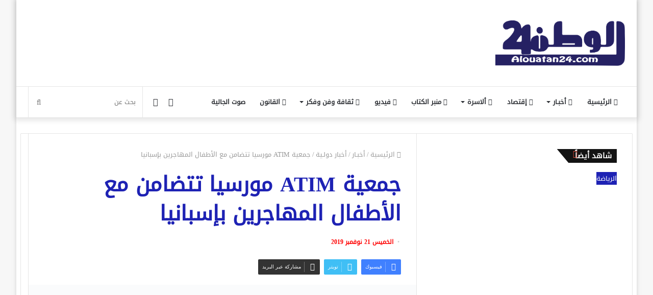

--- FILE ---
content_type: text/html; charset=UTF-8
request_url: https://www.alouatan24.com/%D8%AC%D9%85%D8%B9%D9%8A%D8%A9-atim-%D9%85%D9%88%D8%B1%D8%B3%D9%8A%D8%A7-%D8%AA%D8%AA%D8%B6%D8%A7%D9%85%D9%86-%D9%85%D8%B9-%D8%A7%D9%84%D8%A3%D8%B7%D9%81%D8%A7%D9%84-%D8%A7%D9%84%D9%85%D9%87%D8%A7/
body_size: 39068
content:
<!DOCTYPE html><html dir="rtl" lang="ar" class="" data-skin="light"><head><script data-no-optimize="1">var litespeed_docref=sessionStorage.getItem("litespeed_docref");litespeed_docref&&(Object.defineProperty(document,"referrer",{get:function(){return litespeed_docref}}),sessionStorage.removeItem("litespeed_docref"));</script> <meta charset="UTF-8" /><link rel="profile" href="http://gmpg.org/xfn/11" /><style id="jetpack-boost-critical-css">@media all{ul{box-sizing:border-box}:root :where(p.has-background){padding:1.25em 2.375em}.entry-content{counter-reset:footnotes}.screen-reader-text{border:0;clip-path:inset(50%);height:1px;margin:-1px;overflow:hidden;padding:0;position:absolute;width:1px;word-wrap:normal!important}:where(figure){margin:0 0 1em}}@media all{html{-ms-touch-action:manipulation;touch-action:manipulation;-webkit-text-size-adjust:100%;-ms-text-size-adjust:100%}article,aside,figcaption,figure,header,nav{display:block}a{background-color:transparent}strong{font-weight:inherit}strong{font-weight:600}mark{background-color:#ff0;color:#000}img{border-style:none}figure{margin:1em 0}button,input,textarea{font:inherit}button,input{overflow:visible}button,input,textarea{margin:0}button{text-transform:none}[type=submit],button{-webkit-appearance:button}textarea{overflow:auto}[type=checkbox]{box-sizing:border-box;padding:0}*{padding:0;margin:0;list-style:none;border:0;outline:0;box-sizing:border-box}:after,:before{box-sizing:border-box}body{background:#f7f7f7;color:#2c2f34;font-family:-apple-system,BlinkMacSystemFont,"Segoe UI",Roboto,Oxygen,Oxygen-Sans,Ubuntu,Cantarell,"Helvetica Neue","Open Sans",Arial,sans-serif;font-size:13px;line-height:21px}.the-subtitle,h1,h3{line-height:1.4;font-weight:600}h1{font-size:41px;font-weight:700}h3{font-size:23px}.the-subtitle{font-size:17px}a{color:#333;text-decoration:none}img{max-width:100%;height:auto}p{line-height:21px}.screen-reader-text{clip:rect(1px,1px,1px,1px);position:absolute!important;height:1px;width:1px;overflow:hidden}.header-layout-3.no-stream-item .logo-container{width:100%;float:none}.tie-icon:before,[class*=" tie-icon-"],[class^=tie-icon-]{font-family:tiefonticon!important;speak:never;font-style:normal;font-weight:400;font-variant:normal;text-transform:none;line-height:1;-webkit-font-smoothing:antialiased;-moz-osx-font-smoothing:grayscale;display:inline-block}.tie-popup{display:none}.container{margin-right:auto;margin-left:auto;padding-left:15px;padding-right:15px}.container:after{content:"";display:table;clear:both}@media (min-width:768px){.container{width:100%}}@media (min-width:1200px){.container{max-width:1200px}}.tie-row{margin-left:-15px;margin-right:-15px}.tie-row:after{content:"";display:table;clear:both}.tie-col-md-4,.tie-col-md-8,.tie-col-xs-12{position:relative;min-height:1px;padding-left:15px;padding-right:15px}.tie-col-xs-12{float:left}.tie-col-xs-12{width:100%}@media (min-width:992px){.tie-col-md-4,.tie-col-md-8{float:left}.tie-col-md-4{width:33.33333%}.tie-col-md-8{width:66.66667%}}.tie-alignleft{float:left}.fullwidth{width:100%!important}.clearfix:after,.clearfix:before{content:" ";display:block;height:0;overflow:hidden}.clearfix:after{clear:both}#tie-wrapper,.tie-container{height:100%;min-height:650px}.tie-container{position:relative;overflow:hidden}#tie-wrapper{background:#fff;position:relative;z-index:108;height:100%;margin:0 auto}.container-wrapper{background:#fff;border:1px solid rgba(0,0,0,.1);border-radius:2px;padding:30px}#content{margin-top:30px}@media (max-width:991px){#content{margin-top:15px}}.site-content{-ms-word-wrap:break-word;word-wrap:break-word}.boxed-layout #tie-wrapper{max-width:1230px}.boxed-layout.wrapper-has-shadow #tie-wrapper{box-shadow:0 1px 7px rgba(171,171,171,.5)}@media (min-width:992px){.boxed-layout #tie-wrapper{width:95%}}.theme-header{background:#fff;position:relative;z-index:999}.theme-header:after{content:"";display:table;clear:both}.theme-header.has-shadow{box-shadow:0 0 10px 5px rgba(0,0,0,.1)}.logo-row{position:relative}#logo{margin-top:40px;margin-bottom:40px;display:block;float:left}#logo img{vertical-align:middle}#logo a{display:inline-block}@media (max-width:991px){#theme-header.has-normal-width-logo #logo{margin:14px 0!important;text-align:left;line-height:1}#theme-header.has-normal-width-logo #logo img{width:auto;height:auto;max-width:190px}}@media (max-width:479px){#theme-header.has-normal-width-logo #logo img{max-width:160px;max-height:60px!important}}@media (max-width:991px){#theme-header.mobile-header-default:not(.header-layout-1) #logo{-webkit-flex-grow:10;-ms-flex-positive:10;flex-grow:10}}.components{float:right}.components>li{position:relative;float:right;list-style:none}.components>li>a{display:block;position:relative;width:30px;text-align:center;line-height:inherit;font-size:16px}.components .search-bar{width:auto;border:solid rgba(0,0,0,.1);border-width:0 1px;margin-left:10px}.components #search{position:relative;background:0 0}.components #search-input{border:0;margin-bottom:0;line-height:inherit;width:100%;background:0 0;padding:0 25px 0 10px;border-radius:0;box-sizing:border-box;font-size:inherit}.components #search-submit{position:absolute;right:0;top:0;width:40px;line-height:inherit;color:#777;background:0 0;font-size:15px;padding:0}@media (max-width:991px){.logo-container{border-width:0;display:-webkit-flex;display:-ms-flexbox;display:flex;-webkit-flex-flow:row nowrap;-ms-flex-flow:row nowrap;flex-flow:row nowrap;-webkit-align-items:center;-ms-flex-align:center;align-items:center;-webkit-justify-content:space-between;-ms-flex-pack:justify;justify-content:space-between}}.mobile-header-components{display:none;z-index:10;height:30px;line-height:30px;-webkit-flex-wrap:nowrap;-ms-flex-wrap:nowrap;flex-wrap:nowrap;-webkit-flex:1 1 0%;-ms-flex:1 1 0%;flex:1 1 0%}.mobile-header-components .components{float:none;display:-webkit-flex!important;display:-ms-flexbox!important;display:flex!important;-webkit-justify-content:stretch;-ms-flex-pack:stretch;justify-content:stretch}.mobile-header-components .components li.custom-menu-link{display:inline-block;float:none}.mobile-header-components .components li.custom-menu-link>a{width:20px;padding-bottom:15px}.mobile-header-components [class^=tie-icon-]{font-size:18px;width:20px;height:20px;vertical-align:middle}.mobile-header-components .tie-mobile-menu-icon{font-size:20px}.mobile-header-components .nav-icon{display:inline-block;width:20px;height:2px;background-color:#2c2f34;position:relative;top:-4px}.mobile-header-components .nav-icon:after,.mobile-header-components .nav-icon:before{position:absolute;right:0;background-color:#2c2f34;content:"";display:block;width:100%;height:100%;-webkit-transform:translateZ(0);transform:translateZ(0);-webkit-backface-visibility:hidden;backface-visibility:hidden}.mobile-header-components .nav-icon:before{-webkit-transform:translateY(-7px);-ms-transform:translateY(-7px);transform:translateY(-7px)}.mobile-header-components .nav-icon:after{-webkit-transform:translateY(7px);-ms-transform:translateY(7px);transform:translateY(7px)}#mobile-header-components-area_1 .components li.custom-menu-link>a{margin-right:15px}@media (max-width:991px){.logo-container:after,.logo-container:before{height:1px}#tie-body #mobile-container,.mobile-header-components{display:block}}@media (max-width:991px){.theme-header .components{display:none}}.main-nav-wrapper{position:relative;z-index:4}.main-nav{position:relative;border:1px solid rgba(0,0,0,.1);border-width:1px 0}.main-menu-wrapper{border:0 solid rgba(0,0,0,.1);position:relative}@media (min-width:992px){.header-menu{float:left}.header-menu .menu li{display:block;float:left}.header-menu .menu a{display:block;position:relative}.header-menu .menu .sub-menu a{padding:8px 10px}.header-menu .menu ul{box-shadow:0 2px 5px rgba(0,0,0,.1)}.header-menu .menu ul li{position:relative}.header-menu .menu ul a{border-width:0 0 1px}#main-nav{z-index:9;line-height:60px}.main-menu .menu>li>a{padding:0 14px;font-size:13px;font-weight:600}.main-menu .menu>li>.menu-sub-content{border-top:2px solid #08f}.main-menu .menu>li.tie-current-menu{border-bottom:5px solid #08f;margin-bottom:-5px}.main-menu .menu>li.tie-current-menu>a:after{content:"";width:20px;height:2px;position:absolute;margin-top:17px;left:50%;top:50%;bottom:auto;right:auto;-webkit-transform:translateX(-50%) translateY(-50%);-ms-transform:translateX(-50%) translateY(-50%);transform:translateX(-50%) translateY(-50%);background:#2c2f34}.main-menu .menu ul{line-height:20px;z-index:1}.main-menu .menu .mega-recent-featured-list .tie-menu-icon,.main-menu .menu .sub-menu .tie-menu-icon{width:20px}.main-menu .menu-sub-content{display:none;padding:15px;width:230px;position:absolute;box-shadow:0 2px 2px rgba(0,0,0,.15)}.main-menu .menu-sub-content a{width:200px}nav.main-nav .menu>li.tie-current-menu>a{background-color:#08f;color:#fff}.main-nav-light .main-nav{background-color:#fff;color:#2c2f34}.main-nav-light .main-nav .menu-sub-content{background:#fff}.main-nav-light .main-nav .components li a,.main-nav-light .main-nav .menu a{color:#2c2f34}}@media (min-width:992px){.mega-menu>a:before,.menu-item-has-children>a:before{content:"";position:absolute;right:12px;margin-top:2px;top:50%;bottom:auto;-webkit-transform:translateY(-50%);-ms-transform:translateY(-50%);transform:translateY(-50%);width:0;height:0;border:4px solid transparent;border-top:4px solid #fff}.menu .mega-menu:not(.is-icon-only)>a,.menu>.menu-item-has-children:not(.is-icon-only)>a{padding-right:25px}.main-menu .menu>li.tie-current-menu>a:before{border-top-color:#fff}.main-nav-light .main-nav .menu-item-has-children>a:before,.main-nav-light .mega-menu>a:before{border-top-color:#2c2f34}}@media only screen and (min-width:992px) and (max-width:1100px){.main-nav .menu>li:not(.is-icon-only)>a{padding-left:7px;padding-right:7px}.main-nav .menu>li:not(.is-icon-only)>a:before{display:none}}@media (max-width:991px){#tie-wrapper header#theme-header{box-shadow:none;background:0 0!important}.logo-container{border-width:0;box-shadow:0 3px 7px 0 rgba(0,0,0,.1)}.logo-container{background-color:#fff}.header-layout-3 .main-nav-wrapper{display:none}.main-menu-wrapper .tie-alignleft{width:100%}}@media (min-width:992px){.mega-menu .mega-menu-block{left:0;width:100%;padding:30px}.mega-menu .mega-menu-block a{width:auto}.main-menu .mega-ajax-content{min-height:200px;position:relative}.main-menu .mega-recent-featured .mega-ajax-content{min-height:325px}.main-menu .mega-recent-featured>.menu-sub-content{overflow:hidden}.main-menu .mega-recent-featured .mega-menu-content{float:right;position:relative;min-height:30px;width:100%}.main-menu .mega-recent-featured.menu-item-has-children .mega-menu-content{width:75%}.main-menu ul.mega-recent-featured-list{width:25%;padding-right:30px;float:left;position:relative;box-shadow:none}.main-menu .mega-recent-featured-list li{width:100%;z-index:2}.main-menu .mega-recent-featured-list a{display:block;border-top:0;padding:8px 0;border-bottom:1px solid rgba(0,0,0,.06)}.main-menu .mega-recent-featured-list:after{content:"";width:1500px;height:1500px;background:rgba(0,0,0,.03);position:absolute;z-index:1;right:0;top:-100px}}@media (min-width:992px){.theme-header .logo-row>div{height:auto!important}}@media (max-width:767px){.magazine1:not(.has-builder):not(.error404) .main-content,.magazine1:not(.has-builder):not(.error404) .sidebar{padding-left:0;padding-right:0}.magazine1:not(.has-builder):not(.error404) .social-icons-widget.widget-content-only{padding:0 20px}}input,textarea{border:1px solid rgba(0,0,0,.1);color:#2c2f34;font-size:13px;outline:0;padding:5px;line-height:23px;border-radius:2px;max-width:100%;background-color:transparent}input:not([type=checkbox]):not([type=radio]),textarea{-webkit-appearance:none;-moz-appearance:none;appearance:none;outline:0}textarea{width:100%}@media (max-width:767px){input:not([type=submit]),textarea{font-size:16px!important}}.button,[type=submit]{width:auto;position:relative;background-color:#08f;color:#fff;padding:7px 15px;margin:0;font-weight:400;font-size:13px;display:inline-block;text-align:center;line-height:21px;border:none;text-decoration:none;vertical-align:middle;border-radius:2px;-webkit-appearance:none;-moz-appearance:none;appearance:none}.background-overlay{background-attachment:fixed}.sidebar-right .main-content{float:left}.sidebar-right .sidebar{float:right}@media (min-width:992px){.sidebar-right.magazine1 .main-content{padding-right:3px}}.post-meta{margin:10px 0 8px;font-size:12px;overflow:hidden}.post-meta{color:#767676}.post-meta .meta-item{margin-right:8px;display:inline-block}.post-meta .meta-item.tie-icon:before{padding-right:3px}.post-meta .meta-item.date:before{content:""}@media (max-width:767px){.entry-header .post-meta>span,.main-content .post-meta>span{float:left}}#breadcrumb{margin:50px 0 0}#breadcrumb,#breadcrumb a:not(:hover){color:#999}#breadcrumb .delimiter{margin:0 3px;font-style:normal}.entry-header-outer #breadcrumb{margin:0 0 20px;padding:0}@media (max-width:767px){.single-post #breadcrumb .current,.single-post #breadcrumb em:last-of-type{display:none}}.social-icons-item{float:right;margin-left:6px;position:relative}.social-icons-item .social-link span{color:#2c2f34;line-height:unset}.social-icons-widget .social-icons-item .social-link{width:24px;height:24px;line-height:24px;padding:0;display:block;text-align:center;border-radius:2px}.social-icons-item .facebook-social-icon{background-color:#4080ff!important}.social-icons-item .facebook-social-icon span{color:#4080ff}.social-icons-item .youtube-social-icon{background-color:#ef4e41!important}.social-icons-item .youtube-social-icon span{color:#ef4e41}.solid-social-icons .social-link{background-color:#2c2f34}.solid-social-icons .social-link span{color:#fff!important}.entry-header{padding:30px 30px 0;margin-bottom:20px}@media (max-width:991px){.entry-header{padding:20px 20px 0}}.entry{line-height:26px;font-size:15px}.entry p{margin-bottom:25px;line-height:26px}.entry mark{background:#333;color:#fff;padding:.125em .25em;text-decoration:none}@media (max-width:767px){.container-wrapper,.entry-content{padding:20px 15px}}#mobile-container{display:none;padding:10px 30px 30px}#mobile-menu{margin-bottom:20px;position:relative;padding-top:15px}.block-head-4 .has-block-head-4{position:relative;opacity:.99;display:inline-block!important;width:auto;font-size:15px;line-height:1.3;font-weight:500;margin-bottom:20px;padding:5px 10px;color:#fff}.block-head-4 .has-block-head-4:before{content:"";position:absolute;left:0;top:0;width:100%;height:100%;background-color:#08f;z-index:-1}.block-head-4 #cancel-comment-reply-link{color:#fff}.block-head-4 .widget-title{padding:0 10px}.block-head-4 .widget-title .the-subtitle{line-height:27px}.block-head-4#tie-body .widget-title{color:#fff}.block-head-4#tie-body .widget-title:before{background:#111}.block-head-4 span.widget-title-icon{float:left;margin-right:10px;line-height:27px;position:static;color:#fff}.block-head-4 .widget-title{opacity:.99}.block-head-6 .has-block-head-4:after{content:"";position:absolute;right:0;top:0;width:70%;height:100%;background-color:#08f;-webkit-transform:skew(-40deg) translateX(14px);-ms-transform:skew(-40deg) translateX(14px);transform:skew(-40deg) translateX(14px);z-index:-1}.block-head-6#tie-body .widget-title:after{background:#111}#tie-wrapper:after{position:absolute;z-index:1000;top:-10%;left:-50%;width:0;height:0;background:rgba(0,0,0,.2);content:"";opacity:0}.side-aside{position:fixed;top:0;z-index:111;visibility:hidden;width:350px;max-width:100%;height:100%;background:#161619;background-repeat:no-repeat;background-position:center top;background-size:cover;overflow-y:auto}@media (min-width:992px){.side-aside{right:0;-webkit-transform:translate(350px,0);-ms-transform:translate(350px,0);transform:translate(350px,0)}.side-aside:not(.slide-sidebar-desktop){display:none}}@media (max-width:991px){.side-aside.appear-from-left{left:0;-webkit-transform:translate(-100%,0);-ms-transform:translate(-100%,0);transform:translate(-100%,0)}}.is-mobile .side-aside .side-aside-wrapper{padding:50px 0 0}.side-aside:after{position:absolute;top:0;left:0;width:100%;height:100%;background:rgba(0,0,0,.2);content:"";opacity:1}.dark-skin{background-color:#1f2024;color:#fff}.dark-skin a:not(:hover){color:#fff}.sidebar .container-wrapper{margin-bottom:30px}@media (max-width:991px){.sidebar .container-wrapper{margin-bottom:15px}}body:not(.has-builder) .sidebar .container-wrapper:last-child{margin-bottom:0}@media (max-width:991px){.has-sidebar .sidebar{margin-top:15px}}.widget-title{position:relative}.widget-title .the-subtitle{font-size:15px;min-height:15px}.widget-title-icon{position:absolute;right:0;top:1px;color:#b9bec3;font-size:15px}.widget-title-icon:before{content:""}.widget li{padding:6px 0}.widget li:first-child{padding-top:0}.widget li:last-child{padding-bottom:0;border-bottom:0}.widget li:after{clear:both;display:table;content:""}.widget-content-only{margin-bottom:30px}.widget-posts-list-container{position:relative}.timeline-widget ul{position:relative;padding-left:15px}.timeline-widget ul:before{content:"";position:absolute;left:0;top:0;width:2px;height:100%;background:#e6e6e6}.timeline-widget li{border-bottom:0;padding-bottom:10px}.timeline-widget li .date{font-size:10px;display:block;position:relative;color:#767676;line-height:12px;margin-bottom:5px}.timeline-widget li .date:before{content:"";width:12px;height:12px;background:#e6e6e6;border:3px solid rgba(255,255,255,.8);position:absolute;left:-20px;display:inline-block;vertical-align:middle;border-radius:50%;-webkit-transform:translateZ(0);transform:translateZ(0);-webkit-backface-visibility:hidden;backface-visibility:hidden;-webkit-font-smoothing:antialiased;-moz-osx-font-smoothing:grayscale}.timeline-widget li h3{font-size:14px;line-height:1.4}.login-widget .widget-title-icon:before{content:""}.login-widget form input[type=password],.login-widget form input[type=text]{width:100%;float:none;margin-bottom:15px}.login-widget .pass-container{position:relative}.login-widget .pass-container input[type=password]{padding-right:70px}.login-widget .forget-text{position:absolute;right:10px;line-height:37px;top:0;font-size:12px}.login-widget .forget-text:not(:hover){color:#2c2f34}.login-widget .rememberme{display:block;margin-bottom:15px}.social-icons-widget ul{margin:0-3px}.social-icons-widget .social-icons-item{float:left;margin:3px;border-bottom:0;padding:0}.social-icons-widget .social-icons-item .social-link{width:40px;height:40px;line-height:40px;font-size:18px}@media (max-width:479px){.social-icons-widget .solid-social-icons{text-align:center}.social-icons-widget .social-icons-item{float:none;display:inline-block}}a.remove{position:absolute;top:0;right:0;display:block;speak:never;-webkit-font-smoothing:antialiased;-moz-osx-font-smoothing:grayscale;width:20px;height:20px;display:block;line-height:20px;text-align:center;font-size:15px}a.remove:before{content:"";font-family:tiefonticon;color:#e74c3c}a.remove.big-btn{width:25px;height:25px;line-height:25px;font-size:22px}a.remove.light-btn:not(:hover):before{color:#fff}.side-aside a.remove{z-index:1;top:15px;left:50%;right:auto;-webkit-transform:translateX(-50%);-ms-transform:translateX(-50%);transform:translateX(-50%)}.tie-popup a.remove{-webkit-transform:scale(.2);-ms-transform:scale(.2);transform:scale(.2);opacity:0;top:15px;right:15px;z-index:1}.theiaStickySidebar:after{content:"";display:table;clear:both}.has-custom-scroll,.side-aside{overflow-x:hidden;scrollbar-width:thin}.has-custom-scroll::-webkit-scrollbar,.side-aside::-webkit-scrollbar{width:5px}.tie-popup{position:fixed;z-index:99999;left:0;top:0;height:100%;width:100%;background-color:rgba(0,0,0,.9);display:none;-webkit-perspective:600px;perspective:600px}.tie-popup-container{position:relative;z-index:100;width:90%;max-width:420px;margin:10em auto 0;border-radius:2px;box-shadow:0 0 20px rgba(0,0,0,.2);will-change:transform,opacity;-webkit-transform:scale(.5);-ms-transform:scale(.5);transform:scale(.5);opacity:0}.tie-popup-container .login-submit{padding-top:15px;padding-bottom:15px}.tie-popup-container .container-wrapper{padding:60px;background-color:#fff!important;border-radius:5px}@media (max-width:479px){.tie-popup-container .container-wrapper{padding:30px}}.pop-up-live-search{will-change:transform,opacity;-webkit-transform:scale(.7);-ms-transform:scale(.7);transform:scale(.7);opacity:0}.tie-popup-search-wrap::-webkit-input-placeholder{color:#fff}.tie-popup-search-wrap::-moz-placeholder{color:#fff}.tie-popup-search-wrap:-moz-placeholder{color:#fff}.tie-popup-search-wrap:-ms-input-placeholder{color:#fff}.tie-popup-search-wrap form{position:relative;height:80px;margin-bottom:20px}.popup-search-wrap-inner{position:relative;padding:80px 15px 0;margin:0 auto;max-width:800px}input.tie-popup-search-input{width:100%;height:80px;line-height:80px;background:rgba(0,0,0,.7)!important;font-weight:500;font-size:22px;border:0;padding-right:80px;padding-left:30px;color:#fff}button.tie-popup-search-submit{font-size:28px;color:#666;position:absolute;right:10px;top:20px;background:0 0!important}#tie-popup-search-mobile .popup-search-wrap-inner{padding-top:50px}#tie-popup-search-mobile input.tie-popup-search-input{height:50px;line-height:1;padding-left:20px;padding-right:50px}#tie-popup-search-mobile button.tie-popup-search-submit{font-size:16px;top:9px;right:0}@font-face{font-family:tiefonticon;font-weight:400;font-style:normal;font-display:block}.tie-icon-facebook:before{content:""}.tie-icon-search:before{content:""}.tie-icon-author:before{content:""}.tie-icon-search:before{content:""}.tie-icon-home:before{content:""}.tie-icon-camera:before{content:""}.tie-icon-twitter:before{content:""}.tie-icon-envelope:before{content:""}.tie-icon-youtube:before{content:""}.tie-icon-paper-plane:before{content:""}.tie-icon-whatsapp:before{content:""}.tie-icon-facebook:before{content:""}.tie-icon-moon:before{content:""}.fab,.far,.fas{-moz-osx-font-smoothing:grayscale;-webkit-font-smoothing:antialiased;display:inline-block;font-style:normal;font-variant:normal;text-rendering:auto;line-height:1}.fa-balance-scale:before{content:""}.fa-bars:before{content:""}.fa-blind:before{content:""}.fa-euro-sign:before{content:""}.fa-feather:before{content:""}.fa-hands-helping:before{content:""}.fa-home:before{content:""}.fa-newspaper:before{content:""}.fa-paint-brush:before{content:""}.fa-pen:before{content:""}.fa-skiing:before{content:""}.fa-user-friends:before{content:""}.fa-youtube:before{content:""}@font-face{font-family:"Font Awesome 5 Brands";font-style:normal;font-weight:400;font-display:block}.fab{font-family:"Font Awesome 5 Brands";font-weight:400}@font-face{font-family:"Font Awesome 5 Free";font-style:normal;font-weight:400;font-display:block}.far{font-family:"Font Awesome 5 Free";font-weight:400}@font-face{font-family:"Font Awesome 5 Free";font-style:normal;font-weight:900;font-display:block}.fas{font-family:"Font Awesome 5 Free";font-weight:900}.post-content.container-wrapper{padding:0}.entry-header{font-size:45px;line-height:1.2}@media (max-width:767px){.entry-header{font-size:28px}}.entry-header .entry-title{margin-bottom:15px}@media (max-width:767px){.entry-header .entry-title{font-size:28px}}.entry-header .post-meta{overflow:inherit;font-size:12px;margin-top:5px;margin-bottom:0;line-height:24px}.entry-header .post-meta .meta-item{margin-right:12px}.entry-header .post-meta{color:#333}.entry-header .post-meta .date:before{content:"•";color:#ccc;margin:0 3px 0 5px;display:inline-block}@media (max-width:767px){.entry-header .post-meta{margin-bottom:-8px}.entry-header .post-meta .meta-item{margin-bottom:8px!important}.entry-header .post-meta>span{float:initial!important}}.post-layout-1 div.entry-content{padding-top:0}.post-layout-1 .entry-header-outer{padding:30px 30px 20px}@media (max-width:767px){.post-layout-1 .entry-header-outer{padding:20px}}.post-layout-1 .entry-header{padding:0;margin:0}.featured-area{position:relative;margin-bottom:30px;line-height:1}@media (max-width:767px){.featured-area{margin-bottom:20px}}.featured-area img{width:100%}.single-featured-image{position:relative;margin:0;line-height:0}.single-caption-text{position:absolute;bottom:0;left:0;padding:5px 10px;background:rgba(0,0,0,.6);color:#fff;line-height:1.8;font-size:90%}.entry-content{padding:0 30px 30px}@media (max-width:767px){.entry-content{padding-right:15px;padding-left:15px}}.entry a{color:#08f}@media (max-width:767px){.single .entry-content{padding-top:15px}}.share-buttons{padding:18px 28px;line-height:0}@media (max-width:767px){.share-buttons{padding:15px}}@media (min-width:768px){.share-buttons-top{padding-bottom:0}}.entry-header-outer+.share-buttons-top{padding-top:0}.post-layout-1 .share-buttons-top{padding-bottom:18px}@media (min-width:768px){.share-buttons-top~.entry-content{padding-top:20px}}.share-links a{color:#fff}.share-links{overflow:hidden;position:relative}.share-links .share-btn-icon{font-size:15px}.share-links a{display:inline-block;margin:2px;height:40px;overflow:hidden;position:relative;border-radius:2px;width:40px}.share-links a,.share-links a:before{background-color:#444}.share-links a.large-share-button{width:auto}.share-links a .share-btn-icon{width:40px;height:40px;float:left;display:block;text-align:center;line-height:40px}.share-links a .social-text{border:0 solid rgba(255,255,255,.3);border-left-width:1px;padding-left:15px;height:20px;float:left;margin-top:10px;padding-right:25px;font-size:12px;line-height:20px;font-family:"open sans",sans-serif}.icons-text .large-share-button{height:30px}.icons-text .large-share-button .social-text{padding-left:6px;padding-right:8px;height:20px;margin-top:5px;line-height:20px;font-size:10px}.icons-text .large-share-button .share-btn-icon{width:30px;height:30px;line-height:30px}.share-links a.facebook-share-btn,.share-links a.facebook-share-btn:before{background:#4080ff}.share-links a.twitter-share-btn,.share-links a.twitter-share-btn:before{background:#40bff5}.share-links a.whatsapp-share-btn,.share-links a.whatsapp-share-btn:before{background:#43d854}.share-links a.telegram-share-btn,.share-links a.telegram-share-btn:before{background:#08c}.share-links a.email-share-btn,.share-links a.email-share-btn:before{background:#333}@media (max-width:767px){.social-text{display:none}}@media (min-width:768px){a.telegram-share-btn,a.whatsapp-share-btn{display:none!important}}#cancel-comment-reply-link{float:right;line-height:18px}.block-head-4 #cancel-comment-reply-link{margin-left:10px}#respond p{margin-bottom:10px}#respond p:last-of-type{margin-bottom:0}#respond .required{font-weight:700;color:red}#respond label{line-height:30px;font-weight:700}#respond label:after{content:"";display:table;clear:both}#respond .comment-form-comment label{display:none}#respond textarea{vertical-align:top;resize:none}#post-extra-info{display:none}body{font-family:DroidKufi-Regular}.the-subtitle,h1,h3{font-family:DroidKufi-Regular}#main-nav .main-menu>ul>li>a{font-family:DroidKufi-Regular}.tie-popup-search-submit,body .entry a{color:#1e22b4}.button,[type=submit],nav.main-nav .menu>li.tie-current-menu>a{background-color:#1e22b4;color:#fff}.main-menu .menu>li>.menu-sub-content{border-color:#1e22b4}.main-menu .menu>li.tie-current-menu{border-bottom-color:#1e22b4}.main-nav .main-menu .menu>li.tie-current-menu>a:before{border-top-color:#fff}#tie-body #cancel-comment-reply-link,#tie-body .has-block-head-4{color:#fff}#tie-body .has-block-head-4:before{background-color:#1e22b4}#tie-body .has-block-head-4:after{background-color:#1e22b4}.tie-popup-search-submit,body .entry a{color:#1e22b4}.button,[type=submit],nav.main-nav .menu>li.tie-current-menu>a{background-color:#1e22b4;color:#fff}.main-menu .menu>li>.menu-sub-content{border-color:#1e22b4}.main-menu .menu>li.tie-current-menu{border-bottom-color:#1e22b4}.main-nav .main-menu .menu>li.tie-current-menu>a:before{border-top-color:#fff}#tie-body #cancel-comment-reply-link,#tie-body .has-block-head-4{color:#fff}#tie-body .has-block-head-4:before{background-color:#1e22b4}#tie-body .has-block-head-4:after{background-color:#1e22b4}@media (min-width:992px){.sidebar{width:35%}.main-content{width:65%}}}@media screen{html{direction:rtl}.tie-col-xs-12{float:right}@media (min-width:992px){.tie-col-md-4,.tie-col-md-8{float:right}}.tie-alignleft{float:right}.post-meta .meta-item{margin-left:8px;margin-right:0}.post-meta .tie-icon:before{padding-left:3px;padding-right:0!important}@media (max-width:767px){.entry-header .post-meta>span,.main-content .post-meta>span{float:right}}.tie-popup-search-wrap input[type=text]{padding-right:20px;padding-left:80px}button.tie-popup-search-submit{left:25px;right:auto}a.remove{left:0;right:auto}.tie-popup a.remove{left:15px;right:auto}#tie-popup-search-mobile button.tie-popup-search-submit{right:auto;left:0}#tie-popup-search-mobile input.tie-popup-search-input{padding-right:20px;padding-left:50px}#logo{float:right}@media (min-width:992px){.mega-menu>a:before,.menu-item-has-children>a:before{left:12px;right:auto}#theme-header .main-menu li.mega-menu:not(.is-icon-only)>a,#theme-header .menu>li.menu-item-has-children:not(.is-icon-only)>a{padding-left:25px;padding-right:15px}.header-menu .menu li,.main-menu{float:right}.components,.components>li{float:left}.main-menu .mega-recent-featured .mega-menu-content{float:left}.main-menu ul.mega-recent-featured-list{float:right;padding-right:0;padding-left:30px}.main-menu ul.mega-recent-featured-list:after{left:0;right:auto}.components .search-bar{margin-right:10px;margin-left:0}.components #search-input{padding:0 13px 0 35px}.components #search-submit{left:0;right:auto}}@media (max-width:991px){#theme-header.has-normal-width-logo #logo{text-align:right}.mobile-header-components{left:15px;right:auto}}#mobile-header-components-area_1 .components{-webkit-flex-direction:row-reverse;-ms-flex-direction:row-reverse;flex-direction:row-reverse}@media (max-width:991px){.logo-container{-webkit-flex-direction:row-reverse;-ms-flex-direction:row-reverse;flex-direction:row-reverse}}.featured-area .single-caption-text{right:0;left:auto}.entry-header .post-meta .meta-item{margin-right:0;margin-left:12px}.share-links a .share-btn-icon{float:right}.share-links a .social-text{float:right;border-right-width:1px;border-left-width:0;padding-right:15px;padding-left:25px}.icons-text .large-share-button .social-text{padding-left:8px;padding-right:6px}#cancel-comment-reply-link{float:left}.block-head-4 #cancel-comment-reply-link{margin-right:10px;margin-left:0}.block-head-4 .has-block-head-4:before{right:0;left:auto}.block-head-4 span.widget-title-icon{float:right;margin-left:10px;margin-right:0}.block-head-6 .has-block-head-4:after{left:0;right:auto;-webkit-transform:skew(40deg) translateX(-14px);-ms-transform:skew(40deg) translateX(-14px);transform:skew(40deg) translateX(-14px)}.widget-title-icon{left:0;right:auto}.login-widget .pass-container input[type=password]{padding-left:70px;padding-right:10px}.login-widget .forget-text{left:10px;right:auto}.timeline-widget ul{padding-right:15px;padding-left:0}.timeline-widget ul:before{right:0;left:auto}.timeline-widget ul li .date::before{right:-20px;left:auto}.social-icons-widget .social-icons-item{float:right}}</style><meta name='robots' content='index, follow, max-image-preview:large, max-snippet:-1, max-video-preview:-1' /><title>جمعية ATIM مورسيا تتضامن مع الأطفال المهاجرين بإسبانيا - &quot;الوطن 24&quot;</title><link rel="canonical" href="https://www.alouatan24.com/جمعية-atim-مورسيا-تتضامن-مع-الأطفال-المها/" /><meta property="og:locale" content="ar_AR" /><meta property="og:type" content="article" /><meta property="og:title" content="جمعية ATIM مورسيا تتضامن مع الأطفال المهاجرين بإسبانيا - &quot;الوطن 24&quot;" /><meta property="og:description" content="الوطن 24/ مدريد بمناسة اليوم العالمي للطفل أصدرت السيدة صباح يعقوبي رئيسة جمعية &#8220; ATIM مورسيا &#8221; بإسبانيا البيان التالي: &#8220;حماية الأطفال والمراهقين المهاجرين من خطاب الكراهية والتجريم والهجمات العنيفة ضدهم&#8221;. في الأشهرالقليلة الماضية&nbsp; لاحظنا إندفاعا متزايدا من المضايقات والإعتداءات المتكررة ضد الأطفال&nbsp; والمراهقين المهاجرين الغير المصحوبين. ترتبط هذه الأفعال إرتباطا وثيقا بخطاب الكراهية والرسائل المثيرة &hellip;" /><meta property="og:url" content="https://www.alouatan24.com/جمعية-atim-مورسيا-تتضامن-مع-الأطفال-المها/" /><meta property="og:site_name" content="&quot;الوطن 24&quot;" /><meta property="article:publisher" content="https://www.facebook.com/alouatan24.presse" /><meta property="article:published_time" content="2019-11-21T10:35:22+00:00" /><meta property="article:modified_time" content="2019-11-21T10:51:25+00:00" /><meta property="og:image" content="https://www.alouatan24.com/wp-content/uploads/2019/11/untitled.png" /><meta property="og:image:width" content="1069" /><meta property="og:image:height" content="1204" /><meta property="og:image:type" content="image/png" /><meta name="author" content="عبد الهادي العسلة" /><meta name="twitter:card" content="summary_large_image" /><meta name="twitter:label1" content="كُتب بواسطة" /><meta name="twitter:data1" content="عبد الهادي العسلة" /> <script data-jetpack-boost="ignore" type="application/ld+json" class="yoast-schema-graph">{"@context":"https://schema.org","@graph":[{"@type":"Article","@id":"https://www.alouatan24.com/%d8%ac%d9%85%d8%b9%d9%8a%d8%a9-atim-%d9%85%d9%88%d8%b1%d8%b3%d9%8a%d8%a7-%d8%aa%d8%aa%d8%b6%d8%a7%d9%85%d9%86-%d9%85%d8%b9-%d8%a7%d9%84%d8%a3%d8%b7%d9%81%d8%a7%d9%84-%d8%a7%d9%84%d9%85%d9%87%d8%a7/#article","isPartOf":{"@id":"https://www.alouatan24.com/%d8%ac%d9%85%d8%b9%d9%8a%d8%a9-atim-%d9%85%d9%88%d8%b1%d8%b3%d9%8a%d8%a7-%d8%aa%d8%aa%d8%b6%d8%a7%d9%85%d9%86-%d9%85%d8%b9-%d8%a7%d9%84%d8%a3%d8%b7%d9%81%d8%a7%d9%84-%d8%a7%d9%84%d9%85%d9%87%d8%a7/"},"author":{"name":"عبد الهادي العسلة","@id":"https://www.alouatan24.com/#/schema/person/890a0bdbdcd423c43267122ef685288a"},"headline":"جمعية ATIM مورسيا تتضامن مع الأطفال المهاجرين بإسبانيا","datePublished":"2019-11-21T10:35:22+00:00","dateModified":"2019-11-21T10:51:25+00:00","mainEntityOfPage":{"@id":"https://www.alouatan24.com/%d8%ac%d9%85%d8%b9%d9%8a%d8%a9-atim-%d9%85%d9%88%d8%b1%d8%b3%d9%8a%d8%a7-%d8%aa%d8%aa%d8%b6%d8%a7%d9%85%d9%86-%d9%85%d8%b9-%d8%a7%d9%84%d8%a3%d8%b7%d9%81%d8%a7%d9%84-%d8%a7%d9%84%d9%85%d9%87%d8%a7/"},"wordCount":9,"publisher":{"@id":"https://www.alouatan24.com/#organization"},"image":{"@id":"https://www.alouatan24.com/%d8%ac%d9%85%d8%b9%d9%8a%d8%a9-atim-%d9%85%d9%88%d8%b1%d8%b3%d9%8a%d8%a7-%d8%aa%d8%aa%d8%b6%d8%a7%d9%85%d9%86-%d9%85%d8%b9-%d8%a7%d9%84%d8%a3%d8%b7%d9%81%d8%a7%d9%84-%d8%a7%d9%84%d9%85%d9%87%d8%a7/#primaryimage"},"thumbnailUrl":"https://i0.wp.com/www.alouatan24.com/wp-content/uploads/2019/11/untitled.png?fit=1069%2C1204&ssl=1","articleSection":["أخبار دولـية"],"inLanguage":"ar"},{"@type":"WebPage","@id":"https://www.alouatan24.com/%d8%ac%d9%85%d8%b9%d9%8a%d8%a9-atim-%d9%85%d9%88%d8%b1%d8%b3%d9%8a%d8%a7-%d8%aa%d8%aa%d8%b6%d8%a7%d9%85%d9%86-%d9%85%d8%b9-%d8%a7%d9%84%d8%a3%d8%b7%d9%81%d8%a7%d9%84-%d8%a7%d9%84%d9%85%d9%87%d8%a7/","url":"https://www.alouatan24.com/%d8%ac%d9%85%d8%b9%d9%8a%d8%a9-atim-%d9%85%d9%88%d8%b1%d8%b3%d9%8a%d8%a7-%d8%aa%d8%aa%d8%b6%d8%a7%d9%85%d9%86-%d9%85%d8%b9-%d8%a7%d9%84%d8%a3%d8%b7%d9%81%d8%a7%d9%84-%d8%a7%d9%84%d9%85%d9%87%d8%a7/","name":"جمعية ATIM مورسيا تتضامن مع الأطفال المهاجرين بإسبانيا - &quot;الوطن 24&quot;","isPartOf":{"@id":"https://www.alouatan24.com/#website"},"primaryImageOfPage":{"@id":"https://www.alouatan24.com/%d8%ac%d9%85%d8%b9%d9%8a%d8%a9-atim-%d9%85%d9%88%d8%b1%d8%b3%d9%8a%d8%a7-%d8%aa%d8%aa%d8%b6%d8%a7%d9%85%d9%86-%d9%85%d8%b9-%d8%a7%d9%84%d8%a3%d8%b7%d9%81%d8%a7%d9%84-%d8%a7%d9%84%d9%85%d9%87%d8%a7/#primaryimage"},"image":{"@id":"https://www.alouatan24.com/%d8%ac%d9%85%d8%b9%d9%8a%d8%a9-atim-%d9%85%d9%88%d8%b1%d8%b3%d9%8a%d8%a7-%d8%aa%d8%aa%d8%b6%d8%a7%d9%85%d9%86-%d9%85%d8%b9-%d8%a7%d9%84%d8%a3%d8%b7%d9%81%d8%a7%d9%84-%d8%a7%d9%84%d9%85%d9%87%d8%a7/#primaryimage"},"thumbnailUrl":"https://i0.wp.com/www.alouatan24.com/wp-content/uploads/2019/11/untitled.png?fit=1069%2C1204&ssl=1","datePublished":"2019-11-21T10:35:22+00:00","dateModified":"2019-11-21T10:51:25+00:00","breadcrumb":{"@id":"https://www.alouatan24.com/%d8%ac%d9%85%d8%b9%d9%8a%d8%a9-atim-%d9%85%d9%88%d8%b1%d8%b3%d9%8a%d8%a7-%d8%aa%d8%aa%d8%b6%d8%a7%d9%85%d9%86-%d9%85%d8%b9-%d8%a7%d9%84%d8%a3%d8%b7%d9%81%d8%a7%d9%84-%d8%a7%d9%84%d9%85%d9%87%d8%a7/#breadcrumb"},"inLanguage":"ar","potentialAction":[{"@type":"ReadAction","target":["https://www.alouatan24.com/%d8%ac%d9%85%d8%b9%d9%8a%d8%a9-atim-%d9%85%d9%88%d8%b1%d8%b3%d9%8a%d8%a7-%d8%aa%d8%aa%d8%b6%d8%a7%d9%85%d9%86-%d9%85%d8%b9-%d8%a7%d9%84%d8%a3%d8%b7%d9%81%d8%a7%d9%84-%d8%a7%d9%84%d9%85%d9%87%d8%a7/"]}]},{"@type":"ImageObject","inLanguage":"ar","@id":"https://www.alouatan24.com/%d8%ac%d9%85%d8%b9%d9%8a%d8%a9-atim-%d9%85%d9%88%d8%b1%d8%b3%d9%8a%d8%a7-%d8%aa%d8%aa%d8%b6%d8%a7%d9%85%d9%86-%d9%85%d8%b9-%d8%a7%d9%84%d8%a3%d8%b7%d9%81%d8%a7%d9%84-%d8%a7%d9%84%d9%85%d9%87%d8%a7/#primaryimage","url":"https://i0.wp.com/www.alouatan24.com/wp-content/uploads/2019/11/untitled.png?fit=1069%2C1204&ssl=1","contentUrl":"https://i0.wp.com/www.alouatan24.com/wp-content/uploads/2019/11/untitled.png?fit=1069%2C1204&ssl=1","width":1069,"height":1204},{"@type":"BreadcrumbList","@id":"https://www.alouatan24.com/%d8%ac%d9%85%d8%b9%d9%8a%d8%a9-atim-%d9%85%d9%88%d8%b1%d8%b3%d9%8a%d8%a7-%d8%aa%d8%aa%d8%b6%d8%a7%d9%85%d9%86-%d9%85%d8%b9-%d8%a7%d9%84%d8%a3%d8%b7%d9%81%d8%a7%d9%84-%d8%a7%d9%84%d9%85%d9%87%d8%a7/#breadcrumb","itemListElement":[{"@type":"ListItem","position":1,"name":"Home","item":"https://www.alouatan24.com/"},{"@type":"ListItem","position":2,"name":"جمعية ATIM مورسيا تتضامن مع الأطفال المهاجرين بإسبانيا"}]},{"@type":"WebSite","@id":"https://www.alouatan24.com/#website","url":"https://www.alouatan24.com/","name":"الوطن 24","description":"الخبر بين يديكـ","publisher":{"@id":"https://www.alouatan24.com/#organization"},"potentialAction":[{"@type":"SearchAction","target":{"@type":"EntryPoint","urlTemplate":"https://www.alouatan24.com/?s={search_term_string}"},"query-input":{"@type":"PropertyValueSpecification","valueRequired":true,"valueName":"search_term_string"}}],"inLanguage":"ar"},{"@type":"Organization","@id":"https://www.alouatan24.com/#organization","name":"الوطن 24","url":"https://www.alouatan24.com/","logo":{"@type":"ImageObject","inLanguage":"ar","@id":"https://www.alouatan24.com/#/schema/logo/image/","url":"https://www.alouatan24.com/wp-content/uploads/2019/03/alouatan-001.png","contentUrl":"https://www.alouatan24.com/wp-content/uploads/2019/03/alouatan-001.png","width":767,"height":767,"caption":"الوطن 24"},"image":{"@id":"https://www.alouatan24.com/#/schema/logo/image/"},"sameAs":["https://www.facebook.com/alouatan24.presse"]},{"@type":"Person","@id":"https://www.alouatan24.com/#/schema/person/890a0bdbdcd423c43267122ef685288a","name":"عبد الهادي العسلة","image":{"@type":"ImageObject","inLanguage":"ar","@id":"https://www.alouatan24.com/#/schema/person/image/","url":"https://www.alouatan24.com/wp-content/litespeed/avatar/e65814f7238d1301d41b816721e00647.jpg?ver=1768693278","contentUrl":"https://www.alouatan24.com/wp-content/litespeed/avatar/e65814f7238d1301d41b816721e00647.jpg?ver=1768693278","caption":"عبد الهادي العسلة"},"url":"https://www.alouatan24.com/author/admin01/"}]}</script> <link rel='dns-prefetch' href='//www.googletagmanager.com' /><link rel='dns-prefetch' href='//stats.wp.com' /><link rel='dns-prefetch' href='//www.fontstatic.com' /><link rel='dns-prefetch' href='//pagead2.googlesyndication.com' /><link rel='dns-prefetch' href='//fundingchoicesmessages.google.com' /><link rel='preconnect' href='//i0.wp.com' /><link rel='preconnect' href='//c0.wp.com' /><link rel="alternate" type="application/rss+xml" title="&quot;الوطن 24&quot; &laquo; الخلاصة" href="https://www.alouatan24.com/feed/" /><link rel="alternate" type="application/rss+xml" title="&quot;الوطن 24&quot; &laquo; خلاصة التعليقات" href="https://www.alouatan24.com/comments/feed/" /><link rel="alternate" title="oEmbed (JSON)" type="application/json+oembed" href="https://www.alouatan24.com/wp-json/oembed/1.0/embed?url=https%3A%2F%2Fwww.alouatan24.com%2F%25d8%25ac%25d9%2585%25d8%25b9%25d9%258a%25d8%25a9-atim-%25d9%2585%25d9%2588%25d8%25b1%25d8%25b3%25d9%258a%25d8%25a7-%25d8%25aa%25d8%25aa%25d8%25b6%25d8%25a7%25d9%2585%25d9%2586-%25d9%2585%25d8%25b9-%25d8%25a7%25d9%2584%25d8%25a3%25d8%25b7%25d9%2581%25d8%25a7%25d9%2584-%25d8%25a7%25d9%2584%25d9%2585%25d9%2587%25d8%25a7%2F" /><link rel="alternate" title="oEmbed (XML)" type="text/xml+oembed" href="https://www.alouatan24.com/wp-json/oembed/1.0/embed?url=https%3A%2F%2Fwww.alouatan24.com%2F%25d8%25ac%25d9%2585%25d8%25b9%25d9%258a%25d8%25a9-atim-%25d9%2585%25d9%2588%25d8%25b1%25d8%25b3%25d9%258a%25d8%25a7-%25d8%25aa%25d8%25aa%25d8%25b6%25d8%25a7%25d9%2585%25d9%2586-%25d9%2585%25d8%25b9-%25d8%25a7%25d9%2584%25d8%25a3%25d8%25b7%25d9%2581%25d8%25a7%25d9%2584-%25d8%25a7%25d9%2584%25d9%2585%25d9%2587%25d8%25a7%2F&#038;format=xml" />
<noscript><link rel='stylesheet' id='all-css-1605cce2b982e9fcf101dcde2b5b8149' href='https://www.alouatan24.com/wp-content/boost-cache/static/d76e99d37c.min.css' type='text/css' media='all' /></noscript><style id='tie-css-style-custom-inline-css'>.brand-title,a:hover,.tie-popup-search-submit,#logo.text-logo a,.theme-header nav .components #search-submit:hover,.theme-header .header-nav .components > li:hover > a,.theme-header .header-nav .components li a:hover,.main-menu ul.cats-vertical li a.is-active,.main-menu ul.cats-vertical li a:hover,.main-nav li.mega-menu .post-meta a:hover,.main-nav li.mega-menu .post-box-title a:hover,.search-in-main-nav.autocomplete-suggestions a:hover,#main-nav .menu ul:not(.cats-horizontal) li:hover > a,#main-nav .menu ul li.current-menu-item:not(.mega-link-column) > a,.top-nav .menu li:hover > a,.top-nav .menu > .tie-current-menu > a,.search-in-top-nav.autocomplete-suggestions .post-title a:hover,div.mag-box .mag-box-options .mag-box-filter-links a.active,.mag-box-filter-links .flexMenu-viewMore:hover > a,.stars-rating-active,body .tabs.tabs .active > a,.video-play-icon,.spinner-circle:after,#go-to-content:hover,.comment-list .comment-author .fn,.commentlist .comment-author .fn,blockquote::before,blockquote cite,blockquote.quote-simple p,.multiple-post-pages a:hover,#story-index li .is-current,.latest-tweets-widget .twitter-icon-wrap span,.wide-slider-nav-wrapper .slide,.wide-next-prev-slider-wrapper .tie-slider-nav li:hover span,.review-final-score h3,#mobile-menu-icon:hover .menu-text,body .entry a,.dark-skin body .entry a,.entry .post-bottom-meta a:hover,.comment-list .comment-content a,q a,blockquote a,.widget.tie-weather-widget .icon-basecloud-bg:after,.site-footer a:hover,.site-footer .stars-rating-active,.site-footer .twitter-icon-wrap span,.site-info a:hover{color: #1e22b4;}#instagram-link a:hover{color: #1e22b4 !important;border-color: #1e22b4 !important;}[type='submit'],.button,.generic-button a,.generic-button button,.theme-header .header-nav .comp-sub-menu a.button.guest-btn:hover,.theme-header .header-nav .comp-sub-menu a.checkout-button,nav.main-nav .menu > li.tie-current-menu > a,nav.main-nav .menu > li:hover > a,.main-menu .mega-links-head:after,.main-nav .mega-menu.mega-cat .cats-horizontal li a.is-active,#mobile-menu-icon:hover .nav-icon,#mobile-menu-icon:hover .nav-icon:before,#mobile-menu-icon:hover .nav-icon:after,.search-in-main-nav.autocomplete-suggestions a.button,.search-in-top-nav.autocomplete-suggestions a.button,.spinner > div,.post-cat,.pages-numbers li.current span,.multiple-post-pages > span,#tie-wrapper .mejs-container .mejs-controls,.mag-box-filter-links a:hover,.slider-arrow-nav a:not(.pagination-disabled):hover,.comment-list .reply a:hover,.commentlist .reply a:hover,#reading-position-indicator,#story-index-icon,.videos-block .playlist-title,.review-percentage .review-item span span,.tie-slick-dots li.slick-active button,.tie-slick-dots li button:hover,.digital-rating-static,.timeline-widget li a:hover .date:before,#wp-calendar #today,.posts-list-counter li.widget-post-list:before,.cat-counter a + span,.tie-slider-nav li span:hover,.fullwidth-area .widget_tag_cloud .tagcloud a:hover,.magazine2:not(.block-head-4) .dark-widgetized-area ul.tabs a:hover,.magazine2:not(.block-head-4) .dark-widgetized-area ul.tabs .active a,.magazine1 .dark-widgetized-area ul.tabs a:hover,.magazine1 .dark-widgetized-area ul.tabs .active a,.block-head-4.magazine2 .dark-widgetized-area .tabs.tabs .active a,.block-head-4.magazine2 .dark-widgetized-area .tabs > .active a:before,.block-head-4.magazine2 .dark-widgetized-area .tabs > .active a:after,.demo_store,.demo #logo:after,.demo #sticky-logo:after,.widget.tie-weather-widget,span.video-close-btn:hover,#go-to-top,.latest-tweets-widget .slider-links .button:not(:hover){background-color: #1e22b4;color: #FFFFFF;}.tie-weather-widget .widget-title .the-subtitle,.block-head-4.magazine2 #footer .tabs .active a:hover{color: #FFFFFF;}pre,code,.pages-numbers li.current span,.theme-header .header-nav .comp-sub-menu a.button.guest-btn:hover,.multiple-post-pages > span,.post-content-slideshow .tie-slider-nav li span:hover,#tie-body .tie-slider-nav li > span:hover,.slider-arrow-nav a:not(.pagination-disabled):hover,.main-nav .mega-menu.mega-cat .cats-horizontal li a.is-active,.main-nav .mega-menu.mega-cat .cats-horizontal li a:hover,.main-menu .menu > li > .menu-sub-content{border-color: #1e22b4;}.main-menu .menu > li.tie-current-menu{border-bottom-color: #1e22b4;}.top-nav .menu li.tie-current-menu > a:before,.top-nav .menu li.menu-item-has-children:hover > a:before{border-top-color: #1e22b4;}.main-nav .main-menu .menu > li.tie-current-menu > a:before,.main-nav .main-menu .menu > li:hover > a:before{border-top-color: #FFFFFF;}header.main-nav-light .main-nav .menu-item-has-children li:hover > a:before,header.main-nav-light .main-nav .mega-menu li:hover > a:before{border-left-color: #1e22b4;}.rtl header.main-nav-light .main-nav .menu-item-has-children li:hover > a:before,.rtl header.main-nav-light .main-nav .mega-menu li:hover > a:before{border-right-color: #1e22b4;border-left-color: transparent;}.top-nav ul.menu li .menu-item-has-children:hover > a:before{border-top-color: transparent;border-left-color: #1e22b4;}.rtl .top-nav ul.menu li .menu-item-has-children:hover > a:before{border-left-color: transparent;border-right-color: #1e22b4;}#footer-widgets-container{border-top: 8px solid #1e22b4;-webkit-box-shadow: 0 -5px 0 rgba(0,0,0,0.07); -moz-box-shadow: 0 -8px 0 rgba(0,0,0,0.07); box-shadow: 0 -8px 0 rgba(0,0,0,0.07);}::-moz-selection{background-color: #1e22b4;color: #FFFFFF;}::selection{background-color: #1e22b4;color: #FFFFFF;}circle.circle_bar{stroke: #1e22b4;}#reading-position-indicator{box-shadow: 0 0 10px rgba( 30,34,180,0.7);}#logo.text-logo a:hover,body .entry a:hover,.dark-skin body .entry a:hover,.comment-list .comment-content a:hover,.block-head-4.magazine2 .site-footer .tabs li a:hover,q a:hover,blockquote a:hover{color: #000082;}.button:hover,input[type='submit']:hover,.generic-button a:hover,.generic-button button:hover,a.post-cat:hover,.site-footer .button:hover,.site-footer [type='submit']:hover,.search-in-main-nav.autocomplete-suggestions a.button:hover,.search-in-top-nav.autocomplete-suggestions a.button:hover,.theme-header .header-nav .comp-sub-menu a.checkout-button:hover{background-color: #000082;color: #FFFFFF;}.theme-header .header-nav .comp-sub-menu a.checkout-button:not(:hover),body .entry a.button{color: #FFFFFF;}#story-index.is-compact .story-index-content{background-color: #1e22b4;}#story-index.is-compact .story-index-content a,#story-index.is-compact .story-index-content .is-current{color: #FFFFFF;}#tie-body .has-block-head-4,#tie-body .mag-box-title h3,#tie-body .comment-reply-title,#tie-body .related.products > h2,#tie-body .up-sells > h2,#tie-body .cross-sells > h2,#tie-body .cart_totals > h2,#tie-body .bbp-form legend,#tie-body .mag-box-title h3 a,#tie-body .section-title-default a,#tie-body #cancel-comment-reply-link {color: #FFFFFF;}#tie-body .has-block-head-4:before,#tie-body .mag-box-title h3:before,#tie-body .comment-reply-title:before,#tie-body .related.products > h2:before,#tie-body .up-sells > h2:before,#tie-body .cross-sells > h2:before,#tie-body .cart_totals > h2:before,#tie-body .bbp-form legend:before {background-color: #1e22b4;}#tie-body .block-more-button{color: #1e22b4;}#tie-body .block-more-button:hover{color: #000082;}#tie-body .has-block-head-4:after,#tie-body .mag-box-title h3:after,#tie-body .comment-reply-title:after,#tie-body .related.products > h2:after,#tie-body .up-sells > h2:after,#tie-body .cross-sells > h2:after,#tie-body .cart_totals > h2:after,#tie-body .bbp-form legend:after{background-color: #1e22b4;}
/*# sourceURL=tie-css-style-custom-inline-css */</style><noscript><link rel='stylesheet' id='print-css-472bdf694969f3741cf8522474dfd2b1' href='https://www.alouatan24.com/wp-content/boost-cache/static/e3b48b43e3.min.css' type='text/css' media='print' /></noscript><style id='wp-img-auto-sizes-contain-inline-css'>img:is([sizes=auto i],[sizes^="auto," i]){contain-intrinsic-size:3000px 1500px}
/*# sourceURL=wp-img-auto-sizes-contain-inline-css */</style><noscript><link rel='stylesheet' id='droidkufi-regular-css' href='https://www.fontstatic.com/f=droidkufi-regular?ver=6.9' media='all' />
</noscript><link rel='stylesheet' id='droidkufi-regular-css' href='https://www.fontstatic.com/f=droidkufi-regular?ver=6.9' media="not all" data-media="all" onload="this.media=this.dataset.media; delete this.dataset.media; this.removeAttribute( 'onload' );" />
<noscript><link rel='stylesheet' id='wp-block-library-rtl-css' href='https://www.alouatan24.com/wp-includes/css/dist/block-library/style-rtl.min.css' media='all' />
</noscript><style id='global-styles-inline-css'>:root{--wp--preset--aspect-ratio--square: 1;--wp--preset--aspect-ratio--4-3: 4/3;--wp--preset--aspect-ratio--3-4: 3/4;--wp--preset--aspect-ratio--3-2: 3/2;--wp--preset--aspect-ratio--2-3: 2/3;--wp--preset--aspect-ratio--16-9: 16/9;--wp--preset--aspect-ratio--9-16: 9/16;--wp--preset--color--black: #000000;--wp--preset--color--cyan-bluish-gray: #abb8c3;--wp--preset--color--white: #ffffff;--wp--preset--color--pale-pink: #f78da7;--wp--preset--color--vivid-red: #cf2e2e;--wp--preset--color--luminous-vivid-orange: #ff6900;--wp--preset--color--luminous-vivid-amber: #fcb900;--wp--preset--color--light-green-cyan: #7bdcb5;--wp--preset--color--vivid-green-cyan: #00d084;--wp--preset--color--pale-cyan-blue: #8ed1fc;--wp--preset--color--vivid-cyan-blue: #0693e3;--wp--preset--color--vivid-purple: #9b51e0;--wp--preset--gradient--vivid-cyan-blue-to-vivid-purple: linear-gradient(135deg,rgb(6,147,227) 0%,rgb(155,81,224) 100%);--wp--preset--gradient--light-green-cyan-to-vivid-green-cyan: linear-gradient(135deg,rgb(122,220,180) 0%,rgb(0,208,130) 100%);--wp--preset--gradient--luminous-vivid-amber-to-luminous-vivid-orange: linear-gradient(135deg,rgb(252,185,0) 0%,rgb(255,105,0) 100%);--wp--preset--gradient--luminous-vivid-orange-to-vivid-red: linear-gradient(135deg,rgb(255,105,0) 0%,rgb(207,46,46) 100%);--wp--preset--gradient--very-light-gray-to-cyan-bluish-gray: linear-gradient(135deg,rgb(238,238,238) 0%,rgb(169,184,195) 100%);--wp--preset--gradient--cool-to-warm-spectrum: linear-gradient(135deg,rgb(74,234,220) 0%,rgb(151,120,209) 20%,rgb(207,42,186) 40%,rgb(238,44,130) 60%,rgb(251,105,98) 80%,rgb(254,248,76) 100%);--wp--preset--gradient--blush-light-purple: linear-gradient(135deg,rgb(255,206,236) 0%,rgb(152,150,240) 100%);--wp--preset--gradient--blush-bordeaux: linear-gradient(135deg,rgb(254,205,165) 0%,rgb(254,45,45) 50%,rgb(107,0,62) 100%);--wp--preset--gradient--luminous-dusk: linear-gradient(135deg,rgb(255,203,112) 0%,rgb(199,81,192) 50%,rgb(65,88,208) 100%);--wp--preset--gradient--pale-ocean: linear-gradient(135deg,rgb(255,245,203) 0%,rgb(182,227,212) 50%,rgb(51,167,181) 100%);--wp--preset--gradient--electric-grass: linear-gradient(135deg,rgb(202,248,128) 0%,rgb(113,206,126) 100%);--wp--preset--gradient--midnight: linear-gradient(135deg,rgb(2,3,129) 0%,rgb(40,116,252) 100%);--wp--preset--font-size--small: 13px;--wp--preset--font-size--medium: 20px;--wp--preset--font-size--large: 36px;--wp--preset--font-size--x-large: 42px;--wp--preset--spacing--20: 0.44rem;--wp--preset--spacing--30: 0.67rem;--wp--preset--spacing--40: 1rem;--wp--preset--spacing--50: 1.5rem;--wp--preset--spacing--60: 2.25rem;--wp--preset--spacing--70: 3.38rem;--wp--preset--spacing--80: 5.06rem;--wp--preset--shadow--natural: 6px 6px 9px rgba(0, 0, 0, 0.2);--wp--preset--shadow--deep: 12px 12px 50px rgba(0, 0, 0, 0.4);--wp--preset--shadow--sharp: 6px 6px 0px rgba(0, 0, 0, 0.2);--wp--preset--shadow--outlined: 6px 6px 0px -3px rgb(255, 255, 255), 6px 6px rgb(0, 0, 0);--wp--preset--shadow--crisp: 6px 6px 0px rgb(0, 0, 0);}:where(.is-layout-flex){gap: 0.5em;}:where(.is-layout-grid){gap: 0.5em;}body .is-layout-flex{display: flex;}.is-layout-flex{flex-wrap: wrap;align-items: center;}.is-layout-flex > :is(*, div){margin: 0;}body .is-layout-grid{display: grid;}.is-layout-grid > :is(*, div){margin: 0;}:where(.wp-block-columns.is-layout-flex){gap: 2em;}:where(.wp-block-columns.is-layout-grid){gap: 2em;}:where(.wp-block-post-template.is-layout-flex){gap: 1.25em;}:where(.wp-block-post-template.is-layout-grid){gap: 1.25em;}.has-black-color{color: var(--wp--preset--color--black) !important;}.has-cyan-bluish-gray-color{color: var(--wp--preset--color--cyan-bluish-gray) !important;}.has-white-color{color: var(--wp--preset--color--white) !important;}.has-pale-pink-color{color: var(--wp--preset--color--pale-pink) !important;}.has-vivid-red-color{color: var(--wp--preset--color--vivid-red) !important;}.has-luminous-vivid-orange-color{color: var(--wp--preset--color--luminous-vivid-orange) !important;}.has-luminous-vivid-amber-color{color: var(--wp--preset--color--luminous-vivid-amber) !important;}.has-light-green-cyan-color{color: var(--wp--preset--color--light-green-cyan) !important;}.has-vivid-green-cyan-color{color: var(--wp--preset--color--vivid-green-cyan) !important;}.has-pale-cyan-blue-color{color: var(--wp--preset--color--pale-cyan-blue) !important;}.has-vivid-cyan-blue-color{color: var(--wp--preset--color--vivid-cyan-blue) !important;}.has-vivid-purple-color{color: var(--wp--preset--color--vivid-purple) !important;}.has-black-background-color{background-color: var(--wp--preset--color--black) !important;}.has-cyan-bluish-gray-background-color{background-color: var(--wp--preset--color--cyan-bluish-gray) !important;}.has-white-background-color{background-color: var(--wp--preset--color--white) !important;}.has-pale-pink-background-color{background-color: var(--wp--preset--color--pale-pink) !important;}.has-vivid-red-background-color{background-color: var(--wp--preset--color--vivid-red) !important;}.has-luminous-vivid-orange-background-color{background-color: var(--wp--preset--color--luminous-vivid-orange) !important;}.has-luminous-vivid-amber-background-color{background-color: var(--wp--preset--color--luminous-vivid-amber) !important;}.has-light-green-cyan-background-color{background-color: var(--wp--preset--color--light-green-cyan) !important;}.has-vivid-green-cyan-background-color{background-color: var(--wp--preset--color--vivid-green-cyan) !important;}.has-pale-cyan-blue-background-color{background-color: var(--wp--preset--color--pale-cyan-blue) !important;}.has-vivid-cyan-blue-background-color{background-color: var(--wp--preset--color--vivid-cyan-blue) !important;}.has-vivid-purple-background-color{background-color: var(--wp--preset--color--vivid-purple) !important;}.has-black-border-color{border-color: var(--wp--preset--color--black) !important;}.has-cyan-bluish-gray-border-color{border-color: var(--wp--preset--color--cyan-bluish-gray) !important;}.has-white-border-color{border-color: var(--wp--preset--color--white) !important;}.has-pale-pink-border-color{border-color: var(--wp--preset--color--pale-pink) !important;}.has-vivid-red-border-color{border-color: var(--wp--preset--color--vivid-red) !important;}.has-luminous-vivid-orange-border-color{border-color: var(--wp--preset--color--luminous-vivid-orange) !important;}.has-luminous-vivid-amber-border-color{border-color: var(--wp--preset--color--luminous-vivid-amber) !important;}.has-light-green-cyan-border-color{border-color: var(--wp--preset--color--light-green-cyan) !important;}.has-vivid-green-cyan-border-color{border-color: var(--wp--preset--color--vivid-green-cyan) !important;}.has-pale-cyan-blue-border-color{border-color: var(--wp--preset--color--pale-cyan-blue) !important;}.has-vivid-cyan-blue-border-color{border-color: var(--wp--preset--color--vivid-cyan-blue) !important;}.has-vivid-purple-border-color{border-color: var(--wp--preset--color--vivid-purple) !important;}.has-vivid-cyan-blue-to-vivid-purple-gradient-background{background: var(--wp--preset--gradient--vivid-cyan-blue-to-vivid-purple) !important;}.has-light-green-cyan-to-vivid-green-cyan-gradient-background{background: var(--wp--preset--gradient--light-green-cyan-to-vivid-green-cyan) !important;}.has-luminous-vivid-amber-to-luminous-vivid-orange-gradient-background{background: var(--wp--preset--gradient--luminous-vivid-amber-to-luminous-vivid-orange) !important;}.has-luminous-vivid-orange-to-vivid-red-gradient-background{background: var(--wp--preset--gradient--luminous-vivid-orange-to-vivid-red) !important;}.has-very-light-gray-to-cyan-bluish-gray-gradient-background{background: var(--wp--preset--gradient--very-light-gray-to-cyan-bluish-gray) !important;}.has-cool-to-warm-spectrum-gradient-background{background: var(--wp--preset--gradient--cool-to-warm-spectrum) !important;}.has-blush-light-purple-gradient-background{background: var(--wp--preset--gradient--blush-light-purple) !important;}.has-blush-bordeaux-gradient-background{background: var(--wp--preset--gradient--blush-bordeaux) !important;}.has-luminous-dusk-gradient-background{background: var(--wp--preset--gradient--luminous-dusk) !important;}.has-pale-ocean-gradient-background{background: var(--wp--preset--gradient--pale-ocean) !important;}.has-electric-grass-gradient-background{background: var(--wp--preset--gradient--electric-grass) !important;}.has-midnight-gradient-background{background: var(--wp--preset--gradient--midnight) !important;}.has-small-font-size{font-size: var(--wp--preset--font-size--small) !important;}.has-medium-font-size{font-size: var(--wp--preset--font-size--medium) !important;}.has-large-font-size{font-size: var(--wp--preset--font-size--large) !important;}.has-x-large-font-size{font-size: var(--wp--preset--font-size--x-large) !important;}
/*# sourceURL=global-styles-inline-css */</style><style id='classic-theme-styles-inline-css'>/*! This file is auto-generated */
.wp-block-button__link{color:#fff;background-color:#32373c;border-radius:9999px;box-shadow:none;text-decoration:none;padding:calc(.667em + 2px) calc(1.333em + 2px);font-size:1.125em}.wp-block-file__button{background:#32373c;color:#fff;text-decoration:none}
/*# sourceURL=/wp-includes/css/classic-themes.min.css */</style><style id='dominant-color-styles-inline-css'>img[data-dominant-color]:not(.has-transparency) { background-color: var(--dominant-color); }
/*# sourceURL=dominant-color-styles-inline-css */</style><noscript><link rel='stylesheet' id='wp-block-paragraph-rtl-css' href='https://www.alouatan24.com/wp-includes/blocks/paragraph/style-rtl.min.css' media='all' />
</noscript><link rel="https://api.w.org/" href="https://www.alouatan24.com/wp-json/" /><link rel="alternate" title="JSON" type="application/json" href="https://www.alouatan24.com/wp-json/wp/v2/posts/5405" /><link rel="EditURI" type="application/rsd+xml" title="RSD" href="https://www.alouatan24.com/xmlrpc.php?rsd" /><meta name="generator" content="WordPress 6.9" /><link rel='shortlink' href='https://www.alouatan24.com/?p=5405' /><meta name="generator" content="auto-sizes 1.7.0"><meta name="generator" content="dominant-color-images 1.2.0"><meta name="generator" content="Site Kit by Google 1.168.0" /><meta name="generator" content="performance-lab 4.0.0; plugins: auto-sizes, dominant-color-images, image-prioritizer, speculation-rules, web-worker-offloading, webp-uploads"><meta name="generator" content="web-worker-offloading 0.2.0"><meta name="generator" content="webp-uploads 2.6.0"><style>img#wpstats{display:none}</style><meta http-equiv="X-UA-Compatible" content="IE=edge"><meta name="theme-color" content="#1e22b4" /><meta name="viewport" content="width=device-width, initial-scale=1.0" /><meta name="generator" content="speculation-rules 1.6.0"><meta name="google-site-verification" content="BYsvk7opWXCdGXjVgYbQup42-ALAy6LapbBkOeC9qdw"><meta name="google-adsense-platform-account" content="ca-host-pub-2644536267352236"><meta name="google-adsense-platform-domain" content="sitekit.withgoogle.com"><meta name="generator" content="optimization-detective 1.0.0-beta3"><meta name="generator" content="image-prioritizer 1.0.0-beta2"><link rel="amphtml" href="https://www.alouatan24.com/%D8%AC%D9%85%D8%B9%D9%8A%D8%A9-atim-%D9%85%D9%88%D8%B1%D8%B3%D9%8A%D8%A7-%D8%AA%D8%AA%D8%B6%D8%A7%D9%85%D9%86-%D9%85%D8%B9-%D8%A7%D9%84%D8%A3%D8%B7%D9%81%D8%A7%D9%84-%D8%A7%D9%84%D9%85%D9%87%D8%A7/?amp"><link rel="icon" href="https://i0.wp.com/www.alouatan24.com/wp-content/uploads/2019/03/cropped-24-01.png?fit=32%2C32&#038;ssl=1" sizes="32x32" /><link rel="icon" href="https://i0.wp.com/www.alouatan24.com/wp-content/uploads/2019/03/cropped-24-01.png?fit=192%2C192&#038;ssl=1" sizes="192x192" /><link rel="apple-touch-icon" href="https://i0.wp.com/www.alouatan24.com/wp-content/uploads/2019/03/cropped-24-01.png?fit=180%2C180&#038;ssl=1" /><meta name="msapplication-TileImage" content="https://i0.wp.com/www.alouatan24.com/wp-content/uploads/2019/03/cropped-24-01.png?fit=270%2C270&#038;ssl=1" /><style type="text/css" id="wp-custom-css">.post-content p { text-align: justify; }
.post-title {
    color: #1e22b4;
}
.post-date {
    color: red;
}

.entry-header .post-meta{
    color: red;
	font-weight:700;
}

.comment-form-url {
  display: none !important;
}

.afcon-cards {
    display: grid;
    grid-template-columns: repeat(auto-fit, minmax(280px, 1fr));
    gap: 15px;
}

.afcon-card {
    background: #ffffff;
    border-radius: 12px;
    padding: 15px;
    box-shadow: 0 5px 15px rgba(0,0,0,0.08);
    display: flex;
    align-items: center;
    justify-content: space-between;
}

.afcon-card .team {
    text-align: center;
    width: 35%;
}

.afcon-card .team img {
    width: 40px;
    height: 40px;
    display: block;
    margin: 0 auto 5px;
}

.afcon-card .score {
    text-align: center;
    width: 30%;
}

.afcon-card .score strong {
    font-size: 18px;
    display: block;
}

.afcon-card .score small {
    color: #e63946;
    font-weight: bold;
}</style></head><body id="tie-body" class="rtl wp-singular post-template-default single single-post postid-5405 single-format-standard wp-theme-jannah boxed-layout wrapper-has-shadow block-head-4 block-head-6 magazine1 is-thumb-overlay-disabled is-desktop is-header-layout-3 has-header-ad sidebar-right has-sidebar post-layout-1 narrow-title-narrow-media"><div class="background-overlay"><div id="tie-container" class="site tie-container"><div id="tie-wrapper"><header id="theme-header" class="theme-header header-layout-3 main-nav-light main-nav-default-light main-nav-below has-stream-item has-shadow has-normal-width-logo mobile-header-default"><div class="container header-container"><div class="tie-row logo-row"><div class="logo-wrapper"><div class="tie-col-md-4 logo-container clearfix"><div id="mobile-header-components-area_1" class="mobile-header-components"><ul class="components"><li class="mobile-component_menu custom-menu-link"><a href="#" id="mobile-menu-icon" class=""><span class="tie-mobile-menu-icon nav-icon is-layout-1"></span><span class="screen-reader-text">القائمة</span></a></li><li class="mobile-component_search custom-menu-link">
<a href="#" class="tie-search-trigger-mobile">
<span class="tie-icon-search tie-search-icon" aria-hidden="true"></span>
<span class="screen-reader-text">بحث عن</span>
</a></li></ul></div><div id="logo" class="image-logo" >
<a title="&quot;الوطن 24&quot;" href="https://www.alouatan24.com/">
<picture class="tie-logo-default tie-logo-picture">
<source class="tie-logo-source-default tie-logo-source" srcset="https://www.alouatan24.com/wp-content/uploads/2024/02/ALWATAN-LOGO-066.png">
<img data-lazyloaded="1" src="[data-uri]" data-od-xpath="/HTML/BODY/DIV[@class=&apos;background-overlay&apos;]/*[1][self::DIV]/*[1][self::DIV]/*[1][self::HEADER]/*[1][self::DIV]/*[1][self::DIV]/*[1][self::DIV]/*[1][self::DIV]/*[2][self::DIV]/*[1][self::A]/*[1][self::PICTURE]/*[2][self::IMG]" class="tie-logo-img-default tie-logo-img" data-src="https://www.alouatan24.com/wp-content/uploads/2024/02/ALWATAN-LOGO-066.png" alt="&quot;الوطن 24&quot;" width="250" height="89" style="max-height:89px; width: auto;" />
</picture>
</a></div></div></div><div class="tie-col-md-8 stream-item stream-item-top-wrapper"><div class="stream-item-top">
<a href="" title=""  >
<img data-lazyloaded="1" src="[data-uri]" data-od-xpath="/HTML/BODY/DIV[@class=&apos;background-overlay&apos;]/*[1][self::DIV]/*[1][self::DIV]/*[1][self::HEADER]/*[1][self::DIV]/*[1][self::DIV]/*[2][self::DIV]/*[1][self::DIV]/*[1][self::A]/*[1][self::IMG]" data-src="https://www.alouatan24.com/wp-content/uploads/2025/12/IMG-20251209-WA0006.avif" alt="" width="728" height="91" />
</a></div></div></div></div><div class="main-nav-wrapper"><nav id="main-nav"  class="main-nav header-nav"  aria-label="القائمة الرئيسية"><div class="container"><div class="main-menu-wrapper"><div id="menu-components-wrap"><div class="main-menu main-menu-wrap tie-alignleft"><div id="main-nav-menu" class="main-menu header-menu"><ul id="menu-main-menu" class="menu" role="menubar"><li id="menu-item-91260" class="menu-item menu-item-type-post_type menu-item-object-page menu-item-home menu-item-91260 menu-item-has-icon"><a href="https://www.alouatan24.com/"> <span aria-hidden="true" class="tie-menu-icon fas fa-home"></span> الرئيسية</a></li><li id="menu-item-599" class="menu-item menu-item-type-taxonomy menu-item-object-category current-post-ancestor menu-item-has-children menu-item-599 menu-item-has-icon mega-menu mega-recent-featured " data-id="10" ><a href="https://www.alouatan24.com/category/%d8%a2%d8%ae%d8%b1-%d8%a7%d9%84%d8%a3%d8%ae%d8%a8%d8%a7%d8%b1/"> <span aria-hidden="true" class="tie-menu-icon fas fa-newspaper"></span> أخبـار</a><div class="mega-menu-block menu-sub-content"><ul class="mega-recent-featured-list sub-list"><li id="menu-item-602" class="menu-item menu-item-type-taxonomy menu-item-object-category current-post-ancestor current-menu-parent current-post-parent menu-item-602"><a href="https://www.alouatan24.com/category/%d8%a2%d8%ae%d8%b1-%d8%a7%d9%84%d8%a3%d8%ae%d8%a8%d8%a7%d8%b1/internationale/"> <span aria-hidden="true" class="tie-menu-icon far fa-newspaper"></span> أخبار دولـية</a></li><li id="menu-item-601" class="menu-item menu-item-type-taxonomy menu-item-object-category menu-item-601"><a href="https://www.alouatan24.com/category/%d8%a2%d8%ae%d8%b1-%d8%a7%d9%84%d8%a3%d8%ae%d8%a8%d8%a7%d8%b1/national/"> <span aria-hidden="true" class="tie-menu-icon fas fa-bars"></span> أخبار وطـنية</a></li><li id="menu-item-703" class="menu-item menu-item-type-taxonomy menu-item-object-category menu-item-703"><a href="https://www.alouatan24.com/category/%d8%a2%d8%ae%d8%b1-%d8%a7%d9%84%d8%a3%d8%ae%d8%a8%d8%a7%d8%b1/politique/">سياسة</a></li><li id="menu-item-600" class="menu-item menu-item-type-taxonomy menu-item-object-category menu-item-600"><a href="https://www.alouatan24.com/category/%d8%a2%d8%ae%d8%b1-%d8%a7%d9%84%d8%a3%d8%ae%d8%a8%d8%a7%d8%b1/sports/"> <span aria-hidden="true" class="tie-menu-icon fas fa-skiing"></span> الرياضة</a></li><li id="menu-item-82528" class="menu-item menu-item-type-taxonomy menu-item-object-category menu-item-82528"><a href="https://www.alouatan24.com/category/%d8%ac%d8%b1%d8%a7%d8%a6%d9%85-%d9%88%d8%ad%d9%88%d8%a7%d8%af%d8%ab/">جرائم وحوادث</a></li></ul><div class="mega-menu-content"><div class="mega-ajax-content"></div></div></div></li><li id="menu-item-603" class="menu-item menu-item-type-taxonomy menu-item-object-category menu-item-603 menu-item-has-icon"><a href="https://www.alouatan24.com/category/%d8%a2%d8%ae%d8%b1-%d8%a7%d9%84%d8%a3%d8%ae%d8%a8%d8%a7%d8%b1/economie/"> <span aria-hidden="true" class="tie-menu-icon fas fa-euro-sign"></span> إقتصاد</a></li><li id="menu-item-605" class="menu-item menu-item-type-taxonomy menu-item-object-category menu-item-has-children menu-item-605 menu-item-has-icon"><a href="https://www.alouatan24.com/category/fashion/"> <span aria-hidden="true" class="tie-menu-icon fas fa-user-friends"></span> ألاسرة</a><ul class="sub-menu menu-sub-content"><li id="menu-item-617" class="menu-item menu-item-type-taxonomy menu-item-object-category menu-item-617"><a href="https://www.alouatan24.com/category/fashion/cuisson/"> <span aria-hidden="true" class="tie-menu-icon fa-cutlery"></span> المطبخ</a></li><li id="menu-item-606" class="menu-item menu-item-type-taxonomy menu-item-object-category menu-item-606"><a href="https://www.alouatan24.com/category/fashion/sante-et-forme/"> <span aria-hidden="true" class="tie-menu-icon fas fa-blind"></span> الصحة واللياقة</a></li><li id="menu-item-609" class="menu-item menu-item-type-taxonomy menu-item-object-category menu-item-609"><a href="https://www.alouatan24.com/category/fashion/makeup-skincare/"> <span aria-hidden="true" class="tie-menu-icon fas fa-paint-brush"></span> المكياج والعناية بالبشرة</a></li><li id="menu-item-610" class="menu-item menu-item-type-taxonomy menu-item-object-category menu-item-610"><a href="https://www.alouatan24.com/category/fashion/societe/">مجتمع</a></li></ul></li><li id="menu-item-608" class="menu-item menu-item-type-taxonomy menu-item-object-category menu-item-608 menu-item-has-icon"><a href="https://www.alouatan24.com/category/opinion/"> <span aria-hidden="true" class="tie-menu-icon fas fa-pen"></span> منبر الكتاب</a></li><li id="menu-item-615" class="menu-item menu-item-type-taxonomy menu-item-object-category menu-item-615 menu-item-has-icon"><a href="https://www.alouatan24.com/category/video/"> <span aria-hidden="true" class="tie-menu-icon fab fa-youtube"></span> فيديو</a></li><li id="menu-item-704" class="menu-item menu-item-type-taxonomy menu-item-object-category menu-item-has-children menu-item-704 menu-item-has-icon"><a href="https://www.alouatan24.com/category/culture-art/"> <span aria-hidden="true" class="tie-menu-icon fas fa-feather"></span> ثقافة وفن وفكر</a><ul class="sub-menu menu-sub-content"><li id="menu-item-706" class="menu-item menu-item-type-taxonomy menu-item-object-category menu-item-706"><a href="https://www.alouatan24.com/category/associations-spatiales/"> <span aria-hidden="true" class="tie-menu-icon fas fa-hands-helping"></span> فضاء الجمـعــيات</a></li><li id="menu-item-705" class="menu-item menu-item-type-taxonomy menu-item-object-category menu-item-705"><a href="https://www.alouatan24.com/category/%d8%af%d9%8a%d9%86-%d9%88%d9%81%d9%83%d8%b1/">دين وفكر</a></li></ul></li><li id="menu-item-707" class="menu-item menu-item-type-taxonomy menu-item-object-category menu-item-707 menu-item-has-icon"><a href="https://www.alouatan24.com/category/loi/"> <span aria-hidden="true" class="tie-menu-icon fas fa-balance-scale"></span> القانون</a></li><li id="menu-item-72386" class="menu-item menu-item-type-taxonomy menu-item-object-category menu-item-72386"><a href="https://www.alouatan24.com/category/%d8%b5%d9%88%d8%aa-%d8%a7%d9%84%d8%ac%d8%a7%d9%84%d9%8a%d8%a9/">صوت الجالية</a></li></ul></div></div><ul class="components"><li class="search-bar menu-item custom-menu-link" aria-label="بحث"><form method="get" id="search" action="https://www.alouatan24.com/">
<input id="search-input"  inputmode="search" type="text" name="s" title="بحث عن" placeholder="بحث عن" />
<button id="search-submit" type="submit">
<span class="tie-icon-search tie-search-icon" aria-hidden="true"></span>
<span class="screen-reader-text">بحث عن</span>
</button></form></li><li class="skin-icon menu-item custom-menu-link">
<a href="#" class="change-skin" title="الوضع المظلم">
<span class="tie-icon-moon change-skin-icon" aria-hidden="true"></span>
<span class="screen-reader-text">الوضع المظلم</span>
</a></li><li class=" popup-login-icon menu-item custom-menu-link">
<a href="#" class="lgoin-btn tie-popup-trigger">
<span class="tie-icon-author" aria-hidden="true"></span>
<span class="screen-reader-text">تسجيل الدخول</span>			</a></li></ul></div></div></div></nav></div></header><div id="content" class="site-content container"><div id="main-content-row" class="tie-row main-content-row"><div class="main-content tie-col-md-8 tie-col-xs-12" role="main"><article id="the-post" class="container-wrapper post-content"><header class="entry-header-outer"><nav id="breadcrumb"><a href="https://www.alouatan24.com/"><span class="tie-icon-home" aria-hidden="true"></span> الرئيسية</a><em class="delimiter">/</em><a href="https://www.alouatan24.com/category/%d8%a2%d8%ae%d8%b1-%d8%a7%d9%84%d8%a3%d8%ae%d8%a8%d8%a7%d8%b1/">أخبـار</a><em class="delimiter">/</em><a href="https://www.alouatan24.com/category/%d8%a2%d8%ae%d8%b1-%d8%a7%d9%84%d8%a3%d8%ae%d8%a8%d8%a7%d8%b1/internationale/">أخبار دولـية</a><em class="delimiter">/</em><span class="current">جمعية ATIM مورسيا تتضامن مع الأطفال المهاجرين بإسبانيا</span></nav><div class="entry-header"><h1 class="post-title entry-title">جمعية ATIM مورسيا تتضامن مع الأطفال المهاجرين بإسبانيا</h1><div id="single-post-meta" class="post-meta clearfix"><span class="date meta-item tie-icon">الخميس 21 نوفمبر 2019</span></div></div></header><div id="share-buttons-top" class="share-buttons share-buttons-top"><div class="share-links  icons-text">
<a href="https://www.facebook.com/sharer.php?u=https://www.alouatan24.com/?p=5405" rel="external noopener nofollow" title="فيسبوك" target="_blank" class="facebook-share-btn  large-share-button" data-raw="https://www.facebook.com/sharer.php?u={post_link}">
<span class="share-btn-icon tie-icon-facebook"></span> <span class="social-text">فيسبوك</span>
</a>
<a href="https://twitter.com/intent/tweet?text=%D8%AC%D9%85%D8%B9%D9%8A%D8%A9%20ATIM%20%D9%85%D9%88%D8%B1%D8%B3%D9%8A%D8%A7%20%D8%AA%D8%AA%D8%B6%D8%A7%D9%85%D9%86%20%D9%85%D8%B9%20%D8%A7%D9%84%D8%A3%D8%B7%D9%81%D8%A7%D9%84%20%D8%A7%D9%84%D9%85%D9%87%D8%A7%D8%AC%D8%B1%D9%8A%D9%86%20%D8%A8%D8%A5%D8%B3%D8%A8%D8%A7%D9%86%D9%8A%D8%A7&#038;url=https://www.alouatan24.com/?p=5405" rel="external noopener nofollow" title="تويتر" target="_blank" class="twitter-share-btn  large-share-button" data-raw="https://twitter.com/intent/tweet?text={post_title}&amp;url={post_link}">
<span class="share-btn-icon tie-icon-twitter"></span> <span class="social-text">تويتر</span>
</a>
<a href="https://api.whatsapp.com/send?text=%D8%AC%D9%85%D8%B9%D9%8A%D8%A9%20ATIM%20%D9%85%D9%88%D8%B1%D8%B3%D9%8A%D8%A7%20%D8%AA%D8%AA%D8%B6%D8%A7%D9%85%D9%86%20%D9%85%D8%B9%20%D8%A7%D9%84%D8%A3%D8%B7%D9%81%D8%A7%D9%84%20%D8%A7%D9%84%D9%85%D9%87%D8%A7%D8%AC%D8%B1%D9%8A%D9%86%20%D8%A8%D8%A5%D8%B3%D8%A8%D8%A7%D9%86%D9%8A%D8%A7%20https://www.alouatan24.com/?p=5405" rel="external noopener nofollow" title="واتساب" target="_blank" class="whatsapp-share-btn  large-share-button" data-raw="https://api.whatsapp.com/send?text={post_title}%20{post_link}">
<span class="share-btn-icon tie-icon-whatsapp"></span> <span class="social-text">واتساب</span>
</a>
<a href="https://telegram.me/share/url?url=https://www.alouatan24.com/?p=5405&text=%D8%AC%D9%85%D8%B9%D9%8A%D8%A9%20ATIM%20%D9%85%D9%88%D8%B1%D8%B3%D9%8A%D8%A7%20%D8%AA%D8%AA%D8%B6%D8%A7%D9%85%D9%86%20%D9%85%D8%B9%20%D8%A7%D9%84%D8%A3%D8%B7%D9%81%D8%A7%D9%84%20%D8%A7%D9%84%D9%85%D9%87%D8%A7%D8%AC%D8%B1%D9%8A%D9%86%20%D8%A8%D8%A5%D8%B3%D8%A8%D8%A7%D9%86%D9%8A%D8%A7" rel="external noopener nofollow" title="تيلقرام" target="_blank" class="telegram-share-btn  large-share-button" data-raw="https://telegram.me/share/url?url={post_link}&text={post_title}">
<span class="share-btn-icon tie-icon-paper-plane"></span> <span class="social-text">تيلقرام</span>
</a>
<a href="mailto:?subject=%D8%AC%D9%85%D8%B9%D9%8A%D8%A9%20ATIM%20%D9%85%D9%88%D8%B1%D8%B3%D9%8A%D8%A7%20%D8%AA%D8%AA%D8%B6%D8%A7%D9%85%D9%86%20%D9%85%D8%B9%20%D8%A7%D9%84%D8%A3%D8%B7%D9%81%D8%A7%D9%84%20%D8%A7%D9%84%D9%85%D9%87%D8%A7%D8%AC%D8%B1%D9%8A%D9%86%20%D8%A8%D8%A5%D8%B3%D8%A8%D8%A7%D9%86%D9%8A%D8%A7&#038;body=https://www.alouatan24.com/?p=5405" rel="external noopener nofollow" title="مشاركة عبر البريد" target="_blank" class="email-share-btn  large-share-button" data-raw="mailto:?subject={post_title}&amp;body={post_link}">
<span class="share-btn-icon tie-icon-envelope"></span> <span class="social-text">مشاركة عبر البريد</span>
</a></div></div><div  class="featured-area"><div class="featured-area-inner"><figure class="single-featured-image"><img data-lazyloaded="1" src="[data-uri]" data-od-removed-fetchpriority="high" data-od-xpath="/HTML/BODY/DIV[@class=&apos;background-overlay&apos;]/*[1][self::DIV]/*[1][self::DIV]/*[3][self::DIV]/*[1][self::DIV]/*[1][self::DIV]/*[1][self::ARTICLE]/*[3][self::DIV]/*[1][self::DIV]/*[1][self::FIGURE]/*[1][self::IMG]" width="780" height="470" data-src="https://i0.wp.com/www.alouatan24.com/wp-content/uploads/2019/11/untitled.png?resize=780%2C470&amp;ssl=1" class="attachment-jannah-image-post size-jannah-image-post wp-post-image" alt="" is_main_img="1" decoding="async"  /></figure></div></div><div class="entry-content entry clearfix"><p>الوطن 24/ مدريد</p><p>بمناسة اليوم العالمي للطفل أصدرت السيدة صباح يعقوبي رئيسة جمعية<strong> &#8220;</strong> <strong>ATIM مورسيا &#8221; </strong>بإسبانيا البيان التالي:</p><p><strong>&#8220;حماية الأطفال والمراهقين المهاجرين من
خطاب الكراهية والتجريم والهجمات العنيفة ضدهم&#8221;</strong><strong>.</strong></p><p>في الأشهرالقليلة الماضية&nbsp; لاحظنا إندفاعا
متزايدا من المضايقات والإعتداءات المتكررة ضد الأطفال&nbsp; والمراهقين المهاجرين الغير المصحوبين.</p><p>ترتبط هذه الأفعال إرتباطا وثيقا بخطاب الكراهية والرسائل المثيرة الصادرة
عن اليمين المتطرف الذي يربط الأطفال والمراهقين المهاجرين بالزيادة في الجريمة وإنعدام
الأمن من خلال التلاعب بالبيانات الكاذبة بإستخدام الحملات الفيروسية وأشرطة
الفيديوالعنيفة مستنسخة من شبكات&nbsp; التواصل
الإجتماعي وبعض وسائل الإعلام البغيضة، بما في ذلك وسائل الإعلام العامة كما رأينا
خلال الحملات الإنتخابية التي لم تكتفِ بتغيير مقاطع الفيديو فحسب، بل طالت أيضًا
تغيير تاريخ ومكان وقوعها، داعيةً إلى مظاهرالتضييق والتحريض على العنف في مراكز
ومساكن الأطفال المهاجرين. هذه الممارسات أدانتها العديد من التقاريرالرسمية.</p><p>رسائل الكراهية والعنصرية والصورالمثيرة هذه لا تؤدي إلى إثارة القلق الإجتماعي
فحسب، بل تثيرأيضًا مشاعرالخوف والرفض والإشمئزازالتي تؤدي إلى العنف ضد الأطفال،
مما يعرضهم للخطرعبر حوادث وهجمات متقطعة، أومعزولة، أو عفوية إن لم تكن متكررة
إلى حد ما ، وممنهجة ومنسقة من الأصل، تتبع انماطًا مختلفة وتتزايد بشكل واضح.</p><p>بدلاً من كبح رسائل الكراهية، والإضطهاد وإدانة هذه الأفعال وأولئك الذين
يشجعونها، نرى اللامبالاة من جانب المؤسسات، وغالبية التشكيلات السياسية في الدولة
لم تعبرعن مواقفها بوضوح ضد المضايقة والعنف الذي يطال هؤلاء الأطفال، ولم تتخذ
الإجراءات المستحقة لقطع خطاب الكراهية من جذوره، والتخلي عن الإلتزام بالإمتثال
للقانون وضمان <strong>&#8220;حقوق الطفل &#8220;</strong> التي تحددها إتفاقية الأمم المتحدة
لحقوق الطفل والقانونها الأساسي 1/1996</p><p>وينظرون لهؤلاء القاصرين على أنهم <strong>&#8221; أداة تهديد&#8221;</strong> لـ <strong>&#8221;
أمن&#8221;</strong> البلد ، عوض إعطاء الأولوية لوضع إداري ناشئ&nbsp; لقانون الأجانب بشأن الحماية القانونية
والفعالة للأطفال.</p><p>وبالتالي، فإننا نطالب :</p><p>* ضرورة الحماية الفعالة والدفاع عن الأطفال والمراهقين
المهاجرين الغيرالمصحوبين بذويهم كما تنص عليه المعاهدات والإتفاقيات الدولية
لحقوق الطفل التي وقعت وصادقت عليها الدولة الإسبانية.</p><p>*
حظر إستخدام صورالأطفال القاصرين في الحملات والرسائل التي تهدف إلى إثارة
الخوف والكراهية والعنف ضدهم.</p><p>* ندعوا المدعي العام وأمين المظالم لفتح&nbsp; تحقيق&nbsp;
وإدانة الأشخاص&nbsp; والجماعات والأحزاب
السياسية المسؤولة عن العنف والهجمات .</p><div class="whatsapp-follow-wrapper" style="text-align:center; margin-top:40px;">
<a href="https://whatsapp.com/channel/0029VbBhhdoGOj9rWnxM8T3h" target="_blank" rel="noopener noreferrer" class="whatsapp-follow-btn">
<img data-lazyloaded="1" src="[data-uri]" data-od-xpath="/HTML/BODY/DIV[@class=&apos;background-overlay&apos;]/*[1][self::DIV]/*[1][self::DIV]/*[3][self::DIV]/*[1][self::DIV]/*[1][self::DIV]/*[1][self::ARTICLE]/*[4][self::DIV]/*[13][self::DIV]/*[1][self::A]/*[1][self::IMG]" data-src="https://upload.wikimedia.org/wikipedia/commons/6/6b/WhatsApp.svg" alt="واتساب" class="whatsapp-icon">
<span>تابعوا آخر الأخبار على واتساب</span>
</a></div><style>.whatsapp-follow-btn {
            display: inline-flex;
            align-items: center;
            gap: 8px;
            background-color: #25D366;
            color: white;
            padding: 12px 22px;
            border-radius: 50px;
            text-decoration: none;
            font-weight: bold;
            font-family: sans-serif;
            box-shadow: 0 4px 10px rgba(0,0,0,0.15);
            transition: background-color 0.3s ease, transform 0.2s ease;
        }
        .whatsapp-follow-btn:hover {
            background-color: #1ebe5c;
            transform: scale(1.05);
        }
        .whatsapp-icon {
            width: 22px;
            height: 22px;
        }</style></div><div id="post-extra-info"><div class="theiaStickySidebar"><div id="single-post-meta" class="post-meta clearfix"><span class="date meta-item tie-icon">الخميس 21 نوفمبر 2019</span></div><div id="share-buttons-top" class="share-buttons share-buttons-top"><div class="share-links  icons-text">
<a href="https://www.facebook.com/sharer.php?u=https://www.alouatan24.com/?p=5405" rel="external noopener nofollow" title="فيسبوك" target="_blank" class="facebook-share-btn  large-share-button" data-raw="https://www.facebook.com/sharer.php?u={post_link}">
<span class="share-btn-icon tie-icon-facebook"></span> <span class="social-text">فيسبوك</span>
</a>
<a href="https://twitter.com/intent/tweet?text=%D8%AC%D9%85%D8%B9%D9%8A%D8%A9%20ATIM%20%D9%85%D9%88%D8%B1%D8%B3%D9%8A%D8%A7%20%D8%AA%D8%AA%D8%B6%D8%A7%D9%85%D9%86%20%D9%85%D8%B9%20%D8%A7%D9%84%D8%A3%D8%B7%D9%81%D8%A7%D9%84%20%D8%A7%D9%84%D9%85%D9%87%D8%A7%D8%AC%D8%B1%D9%8A%D9%86%20%D8%A8%D8%A5%D8%B3%D8%A8%D8%A7%D9%86%D9%8A%D8%A7&#038;url=https://www.alouatan24.com/?p=5405" rel="external noopener nofollow" title="تويتر" target="_blank" class="twitter-share-btn  large-share-button" data-raw="https://twitter.com/intent/tweet?text={post_title}&amp;url={post_link}">
<span class="share-btn-icon tie-icon-twitter"></span> <span class="social-text">تويتر</span>
</a>
<a href="https://api.whatsapp.com/send?text=%D8%AC%D9%85%D8%B9%D9%8A%D8%A9%20ATIM%20%D9%85%D9%88%D8%B1%D8%B3%D9%8A%D8%A7%20%D8%AA%D8%AA%D8%B6%D8%A7%D9%85%D9%86%20%D9%85%D8%B9%20%D8%A7%D9%84%D8%A3%D8%B7%D9%81%D8%A7%D9%84%20%D8%A7%D9%84%D9%85%D9%87%D8%A7%D8%AC%D8%B1%D9%8A%D9%86%20%D8%A8%D8%A5%D8%B3%D8%A8%D8%A7%D9%86%D9%8A%D8%A7%20https://www.alouatan24.com/?p=5405" rel="external noopener nofollow" title="واتساب" target="_blank" class="whatsapp-share-btn  large-share-button" data-raw="https://api.whatsapp.com/send?text={post_title}%20{post_link}">
<span class="share-btn-icon tie-icon-whatsapp"></span> <span class="social-text">واتساب</span>
</a>
<a href="https://telegram.me/share/url?url=https://www.alouatan24.com/?p=5405&text=%D8%AC%D9%85%D8%B9%D9%8A%D8%A9%20ATIM%20%D9%85%D9%88%D8%B1%D8%B3%D9%8A%D8%A7%20%D8%AA%D8%AA%D8%B6%D8%A7%D9%85%D9%86%20%D9%85%D8%B9%20%D8%A7%D9%84%D8%A3%D8%B7%D9%81%D8%A7%D9%84%20%D8%A7%D9%84%D9%85%D9%87%D8%A7%D8%AC%D8%B1%D9%8A%D9%86%20%D8%A8%D8%A5%D8%B3%D8%A8%D8%A7%D9%86%D9%8A%D8%A7" rel="external noopener nofollow" title="تيلقرام" target="_blank" class="telegram-share-btn  large-share-button" data-raw="https://telegram.me/share/url?url={post_link}&text={post_title}">
<span class="share-btn-icon tie-icon-paper-plane"></span> <span class="social-text">تيلقرام</span>
</a>
<a href="mailto:?subject=%D8%AC%D9%85%D8%B9%D9%8A%D8%A9%20ATIM%20%D9%85%D9%88%D8%B1%D8%B3%D9%8A%D8%A7%20%D8%AA%D8%AA%D8%B6%D8%A7%D9%85%D9%86%20%D9%85%D8%B9%20%D8%A7%D9%84%D8%A3%D8%B7%D9%81%D8%A7%D9%84%20%D8%A7%D9%84%D9%85%D9%87%D8%A7%D8%AC%D8%B1%D9%8A%D9%86%20%D8%A8%D8%A5%D8%B3%D8%A8%D8%A7%D9%86%D9%8A%D8%A7&#038;body=https://www.alouatan24.com/?p=5405" rel="external noopener nofollow" title="مشاركة عبر البريد" target="_blank" class="email-share-btn  large-share-button" data-raw="mailto:?subject={post_title}&amp;body={post_link}">
<span class="share-btn-icon tie-icon-envelope"></span> <span class="social-text">مشاركة عبر البريد</span>
</a></div></div></div></div><div class="clearfix"></div></article><div class="post-components"><div class="prev-next-post-nav container-wrapper media-overlay"><div class="tie-col-xs-6 prev-post">
<a data-od-xpath="/HTML/BODY/DIV[@class=&apos;background-overlay&apos;]/*[1][self::DIV]/*[1][self::DIV]/*[3][self::DIV]/*[1][self::DIV]/*[1][self::DIV]/*[2][self::DIV]/*[1][self::DIV]/*[1][self::DIV]/*[1][self::A]" href="https://www.alouatan24.com/%d8%a3%d9%85%d8%a7%d9%84-%d8%a8%d9%86-%d8%ad%d8%af%d9%88-%d8%a3%d9%8a%d9%82%d9%88%d9%86%d8%a9-%d8%a3%d8%a8%d9%88-%d8%a7%d9%84%d9%81%d9%86%d9%88%d9%86-%d8%a8%d9%85%d8%b4%d8%b1%d8%b9-%d8%a8%d9%84%d9%82/" style="background-image: url(https://i0.wp.com/www.alouatan24.com/wp-content/uploads/2019/11/71969342_539624406599423_4600953298881609728_n.jpg?resize=390%2C220&#038;ssl=1)" class="post-thumb" rel="prev"><div class="post-thumb-overlay-wrap"><div class="post-thumb-overlay">
<span class="tie-icon tie-media-icon"></span></div></div>
</a><a href="https://www.alouatan24.com/%d8%a3%d9%85%d8%a7%d9%84-%d8%a8%d9%86-%d8%ad%d8%af%d9%88-%d8%a3%d9%8a%d9%82%d9%88%d9%86%d8%a9-%d8%a3%d8%a8%d9%88-%d8%a7%d9%84%d9%81%d9%86%d9%88%d9%86-%d8%a8%d9%85%d8%b4%d8%b1%d8%b9-%d8%a8%d9%84%d9%82/" rel="prev"><h3 class="post-title">أمال بن حدو أيقونة أبو الفنون بمشرع بلقصيري</h3>
</a></div><div class="tie-col-xs-6 next-post">
<a href="https://www.alouatan24.com/%d8%a3%d8%b3%d9%85%d8%a7%d8%a1-%d8%a7%d9%84%d8%ae%d9%85%d9%84%d9%8a%d8%b4%d9%8a-%d8%a3%d8%ba%d8%b6%d8%a8%d8%aa-%d8%ac%d9%85%d9%87%d9%88%d8%b1%d9%87%d8%a7-%d8%a8%d8%b5%d9%88%d8%b1-%d8%ac%d8%b1%d9%8a/" style="background-image: url()" class="post-thumb" rel="next"><div class="post-thumb-overlay-wrap"><div class="post-thumb-overlay">
<span class="tie-icon tie-media-icon"></span></div></div>
</a><a href="https://www.alouatan24.com/%d8%a3%d8%b3%d9%85%d8%a7%d8%a1-%d8%a7%d9%84%d8%ae%d9%85%d9%84%d9%8a%d8%b4%d9%8a-%d8%a3%d8%ba%d8%b6%d8%a8%d8%aa-%d8%ac%d9%85%d9%87%d9%88%d8%b1%d9%87%d8%a7-%d8%a8%d8%b5%d9%88%d8%b1-%d8%ac%d8%b1%d9%8a/" rel="next"><h3 class="post-title">أسماء الخمليشي أغضبت جمهورها بصور جريئة</h3>
</a></div></div></div></div><div id="check-also-box" class="container-wrapper check-also-right"><div class="widget-title the-global-title has-block-head-4"><div class="the-subtitle">شاهد أيضاً</div><a href="#" id="check-also-close" class="remove">
<span class="screen-reader-text">إغلاق</span>
</a></div><div class="widget posts-list-big-first has-first-big-post"><ul class="posts-list-items"><li class="widget-single-post-item widget-post-list tie-standard"><div class="post-widget-thumbnail">
<a aria-label="المغرب يرفع سقف التنظيم القاري: موتسيبي يحسمها ويُربك المرشحين لكأس إفريقيا 2028" href="https://www.alouatan24.com/%d8%a7%d9%84%d9%85%d8%ba%d8%b1%d8%a8-%d9%8a%d8%b1%d9%81%d8%b9-%d8%b3%d9%82%d9%81-%d8%a7%d9%84%d8%aa%d9%86%d8%b8%d9%8a%d9%85-%d8%a7%d9%84%d9%82%d8%a7%d8%b1%d9%8a-%d9%85%d9%88%d8%aa%d8%b3%d9%8a%d8%a8/" class="post-thumb"><span class="post-cat-wrap"><span class="post-cat tie-cat-13">الرياضة</span></span><img data-lazyloaded="1" src="[data-uri]" data-od-replaced-sizes="(max-width: 390px) 100vw, 390px" data-od-xpath="/HTML/BODY/DIV[@class=&apos;background-overlay&apos;]/*[1][self::DIV]/*[1][self::DIV]/*[3][self::DIV]/*[1][self::DIV]/*[2][self::DIV]/*[2][self::DIV]/*[1][self::UL]/*[1][self::LI]/*[1][self::DIV]/*[1][self::A]/*[2][self::IMG]" width="390" height="220" data-src="https://www.alouatan24.com/wp-content/uploads/2026/01/616821580_1420611249420114_8153912662276241986_n-390x220.avif" class="attachment-jannah-image-large size-jannah-image-large not-transparent wp-post-image" alt="" decoding="async" data-srcset="https://www.alouatan24.com/wp-content/uploads/2026/01/616821580_1420611249420114_8153912662276241986_n-390x220.avif 390w, https://www.alouatan24.com/wp-content/uploads/2026/01/616821580_1420611249420114_8153912662276241986_n.avif 780w" data-sizes="(782px &lt; width) 390px, (max-width: 390px) 100vw, 390px" data-has-transparency="false" data-dominant-color="76798e" style="--dominant-color: #76798e;" /></a></div><div class="post-widget-body ">
<a class="post-title the-subtitle" href="https://www.alouatan24.com/%d8%a7%d9%84%d9%85%d8%ba%d8%b1%d8%a8-%d9%8a%d8%b1%d9%81%d8%b9-%d8%b3%d9%82%d9%81-%d8%a7%d9%84%d8%aa%d9%86%d8%b8%d9%8a%d9%85-%d8%a7%d9%84%d9%82%d8%a7%d8%b1%d9%8a-%d9%85%d9%88%d8%aa%d8%b3%d9%8a%d8%a8/">المغرب يرفع سقف التنظيم القاري: موتسيبي يحسمها ويُربك المرشحين لكأس إفريقيا 2028</a><div class="post-meta">
<span class="date meta-item tie-icon">السبت 17 يناير 2026</span></div></div></li></ul></div></div><aside class="sidebar tie-col-md-4 tie-col-xs-12 normal-side" aria-label="القائمة الجانبية الرئيسية"><div class="theiaStickySidebar"><div id="facebook-widget-2" class="container-wrapper widget facebook-widget"><div class="widget-title the-global-title has-block-head-4"><div class="the-subtitle">تابعنا على فيسبوك</div></div><div id="fb-root"></div><div class="fb-page" data-href="http://www.facebook.com/alouatan24.presse" data-hide-cover="false" data-show-facepile="false" data-show-posts="true" data-adapt-container-width="true"><div class="fb-xfbml-parse-ignore"><a href="http://www.facebook.com/alouatan24.presse">تابعنا على فيسبوك</a></div></div><div class="clearfix"></div></div><div class="widget social-icons-widget widget-content-only"><ul class="solid-social-icons"><li class="social-icons-item"><a class="social-link facebook-social-icon" rel="external noopener nofollow" target="_blank" href="https://www.facebook.com/alouatan24.presse"><span class="tie-social-icon tie-icon-facebook"></span><span class="screen-reader-text">فيسبوك</span></a></li><li class="social-icons-item"><a class="social-link youtube-social-icon" rel="external noopener nofollow" target="_blank" href="https://www.youtube.com/@user-xz1ce6ef9q"><span class="tie-social-icon tie-icon-youtube"></span><span class="screen-reader-text">يوتيوب</span></a></li></ul><div class="clearfix"></div></div><div id="posts-list-widget-2" class="container-wrapper widget posts-list"><div class="widget-title the-global-title has-block-head-4"><div class="the-subtitle">آخر الاخبار</div></div><div class="widget-posts-list-container timeline-widget" ><ul class="posts-list-items widget-posts-wrapper"><li class="widget-single-post-item">
<a href="https://www.alouatan24.com/%d8%a7%d9%84%d9%85%d8%ba%d8%b1%d8%a8-%d9%8a%d8%b1%d9%81%d8%b9-%d8%b3%d9%82%d9%81-%d8%a7%d9%84%d8%aa%d9%86%d8%b8%d9%8a%d9%85-%d8%a7%d9%84%d9%82%d8%a7%d8%b1%d9%8a-%d9%85%d9%88%d8%aa%d8%b3%d9%8a%d8%a8/">
<span class="date meta-item tie-icon">السبت 17 يناير 2026</span><h3>المغرب يرفع سقف التنظيم القاري: موتسيبي يحسمها ويُربك المرشحين لكأس إفريقيا 2028</h3>
</a></li><li class="widget-single-post-item">
<a href="https://www.alouatan24.com/%d8%a7%d9%84%d9%85%d8%ba%d8%b1%d8%a8-%d8%aa%d9%88%d9%82%d9%8a%d9%81-%d8%b3%d8%a7%d8%a6%d9%82-%d9%85%d8%aa%d9%87%d9%88%d8%b1-%d8%a8%d9%85%d8%b1%d8%a7%d9%83%d8%b4-%d8%b9%d8%b1%d8%b6-%d8%ad%d9%8a%d8%a7/">
<span class="date meta-item tie-icon">السبت 17 يناير 2026</span><h3>المغرب.. توقيف سائق متهور بمراكش عرض حياة المواطنين والشرطة للخطر</h3>
</a></li><li class="widget-single-post-item">
<a href="https://www.alouatan24.com/%d9%85%d8%ad%d9%85%d8%af-%d8%a7%d9%84%d8%af%d8%ae%d9%8a%d8%b3%d9%8a-%d8%b1%d8%ac%d9%84-%d8%a7%d9%84%d9%85%d9%87%d9%85%d8%a7%d8%aa-%d8%a7%d9%84%d8%a3%d9%85%d9%86%d9%8a%d8%a9-%d8%a7%d9%84%d8%b5/">
<span class="date meta-item tie-icon">السبت 17 يناير 2026</span><h3>محمد الدخيسي… رجل المهمات الأمنية الصعبة بالمغرب</h3>
</a></li><li class="widget-single-post-item">
<a href="https://www.alouatan24.com/%d8%a7%d9%84%d9%85%d8%ba%d8%b1%d8%a8-%d8%aa%d8%a3%d8%ac%d9%8a%d9%84-%d8%a7%d9%84%d8%a7%d9%85%d8%aa%d8%ad%d8%a7%d9%86%d8%a7%d8%aa-%d8%a7%d9%84%d9%85%d9%88%d8%ad%d8%af%d8%a9-%d8%a8%d8%b3%d8%a8%d8%a8/">
<span class="date meta-item tie-icon">السبت 17 يناير 2026</span><h3>المغرب: تأجيل الامتحانات الموحدة بسبب كأس إفريقيا 2025… حين يلتقي القرار التربوي بنبض الوطن</h3>
</a></li><li class="widget-single-post-item">
<a href="https://www.alouatan24.com/%d8%aa%d9%85%d8%ba%d8%b1%d8%a8%d9%8a%d8%aa-%d9%81%d9%8a-%d8%b2%d9%85%d9%86-%d8%a7%d9%84%d9%82%d8%b1%d8%a7%d8%b1-%d8%a7%d9%84%d8%b9%d9%85%d9%88%d9%85%d9%8a-%d8%ad%d9%8a%d9%86-%d8%a3%d8%ac/">
<span class="date meta-item tie-icon">السبت 17 يناير 2026</span><h3>تمغربيت في زمن القرار العمومي… حين أجّل المغرب الامتحانات احتراماً للحظة وطنية</h3>
</a></li><li class="widget-single-post-item">
<a href="https://www.alouatan24.com/%d8%a7%d9%84%d9%85%d8%ba%d8%b1%d8%a8-%d9%85%d8%b1%d8%b4%d8%ad-%d8%a8%d9%82%d9%88%d8%a9-%d9%84%d8%a7%d8%b3%d8%aa%d8%b6%d8%a7%d9%81%d8%a9-%d8%a7%d9%81%d8%aa%d8%aa%d8%a7%d8%ad-%d9%88%d9%86%d9%87%d8%a7/">
<span class="date meta-item tie-icon">السبت 17 يناير 2026</span><h3>المغرب مرشح بقوة لاستضافة افتتاح ونهائي كأس العالم 2030</h3>
</a></li><li class="widget-single-post-item">
<a href="https://www.alouatan24.com/%d8%a7%d9%84%d9%85%d8%a7%d9%84-%d9%88%d8%a7%d9%84%d8%b3%d9%84%d8%b7%d8%a9-%d9%81%d9%8a-%d8%a7%d9%84%d9%85%d8%ba%d8%b1%d8%a8-%d9%87%d9%84-%d9%8a%d9%8f%d8%ae%d8%aa%d8%a8%d8%b1-%d9%85%d8%a8%d8%af%d8%a3/">
<span class="date meta-item tie-icon">السبت 17 يناير 2026</span><h3>المال والسلطة في المغرب: هل يُختبر مبدأ ربط المسؤولية بالمحاسبة في ملف رئيس الحكومة؟</h3>
</a></li><li class="widget-single-post-item">
<a href="https://www.alouatan24.com/%d8%a7%d9%84%d9%85%d8%ba%d8%b1%d8%a8-%d9%85%d9%84%d9%8a%d9%83%d8%a9-%d8%a7%d9%84%d8%b2%d8%ae%d9%86%d9%8a%d9%86%d9%8a-%d8%aa%d8%b9%d9%8a%d8%af-%d8%a7%d9%84%d8%a7%d8%b9%d8%aa%d8%a8%d8%a7%d8%b1-%d9%84/">
<span class="date meta-item tie-icon">السبت 17 يناير 2026</span><h3>المغرب: مليكة الزخنيني تعيد الاعتبار لدور البرلمان وتواجه الشطحات السياسية بالفكر الدستوري الرصين</h3>
</a></li><li class="widget-single-post-item">
<a href="https://www.alouatan24.com/%d8%a7%d9%84%d9%85%d8%ba%d8%b1%d8%a8-%d8%aa%d9%88%d9%82%d9%8a%d9%81-%d8%b4%d8%a7%d8%a8-%d8%a8%d9%85%d8%b1%d8%a7%d9%83%d8%b4-%d9%85%d8%aa%d9%88%d8%b1%d8%b7-%d9%81%d9%8a-%d8%a7%d9%84%d8%b3%d8%b1%d9%82/">
<span class="date meta-item tie-icon">السبت 17 يناير 2026</span><h3>المغرب: توقيف شاب بمراكش متورط في السرقة بالخطف باستعمال دراجة نارية</h3>
</a></li><li class="widget-single-post-item">
<a href="https://www.alouatan24.com/%d8%a7%d9%84%d9%85%d8%ba%d8%b1%d8%a8-%d8%a3%d9%85%d9%86-%d8%a7%d9%84%d8%af%d8%a7%d8%b1-%d8%a7%d9%84%d8%a8%d9%8a%d8%b6%d8%a7%d8%a1-%d9%8a%d8%ad%d8%ac%d8%b2-37-%d8%a3%d9%84%d9%81-%d9%88%d8%ad%d8%af/">
<span class="date meta-item tie-icon">السبت 17 يناير 2026</span><h3>المغرب: أمن الدار البيضاء يحجز 37 ألف وحدة من المفرقعات الخطيرة ويوقف شخصين</h3>
</a></li></ul></div><div class="clearfix"></div></div></div></aside></div></div><footer id="footer" class="site-footer dark-skin dark-widgetized-area"><div id="footer-widgets-container"><div class="container"><div class="footer-widget-area "><div class="tie-row"><div class="tie-col-sm-6 normal-side"><div id="media_image-3" class="container-wrapper widget widget_media_image"><img data-lazyloaded="1" src="[data-uri]" data-od-xpath="/HTML/BODY/DIV[@class=&apos;background-overlay&apos;]/*[1][self::DIV]/*[1][self::DIV]/*[4][self::FOOTER]/*[1][self::DIV]/*[1][self::DIV]/*[1][self::DIV]/*[1][self::DIV]/*[1][self::DIV]/*[1][self::DIV]/*[1][self::IMG]" width="250" height="88" data-src="https://i0.wp.com/www.alouatan24.com/wp-content/uploads/2019/07/alouatan24.01.png?fit=250%2C88&amp;ssl=1" class="image wp-image-3639  attachment-full size-full" alt="" style="max-width: 100%; height: auto;" decoding="async" loading="lazy" /><div class="clearfix"></div></div><div id="social-4" class="container-wrapper widget social-icons-widget"><ul class="solid-social-icons"><li class="social-icons-item"><a class="social-link facebook-social-icon" rel="external noopener nofollow" target="_blank" href="https://www.facebook.com/alouatan24.presse"><span class="tie-social-icon tie-icon-facebook"></span><span class="screen-reader-text">فيسبوك</span></a></li><li class="social-icons-item"><a class="social-link youtube-social-icon" rel="external noopener nofollow" target="_blank" href="https://www.youtube.com/@user-xz1ce6ef9q"><span class="tie-social-icon tie-icon-youtube"></span><span class="screen-reader-text">يوتيوب</span></a></li></ul><div class="clearfix"></div><div class="clearfix"></div></div></div><div class="tie-col-sm-3 normal-side"><div id="nav_menu-3" class="container-wrapper widget widget_nav_menu"><div class="widget-title the-global-title has-block-head-4"><div class="the-subtitle">الوطن 24</div></div><div class="menu-top-container"><ul id="menu-top" class="menu"><li id="menu-item-15976" class="menu-item menu-item-type-post_type menu-item-object-page menu-item-15976"><a href="https://www.alouatan24.com/%d8%aa%d9%88%d8%a7%d8%b5%d9%84-%d9%85%d8%b9%d9%86%d8%a7/">إتصل بنا</a></li><li id="menu-item-15977" class="menu-item menu-item-type-post_type menu-item-object-page menu-item-privacy-policy menu-item-15977"><a rel="privacy-policy" href="https://www.alouatan24.com/%d9%85%d9%86-%d9%86%d8%ad%d9%86/">من نحن</a></li><li id="menu-item-117628" class="menu-item menu-item-type-post_type menu-item-object-page menu-item-117628"><a href="https://www.alouatan24.com/%d8%b3%d9%8a%d8%a7%d8%b3%d8%a9-%d8%a7%d9%84%d8%ae%d8%b5%d9%88%d8%b5%d9%8a%d8%a9/">سياسة الخصوصية</a></li></ul></div><div class="clearfix"></div></div></div><div class="tie-col-sm-3 normal-side"><div id="nav_menu-4" class="container-wrapper widget widget_nav_menu"><div class="widget-title the-global-title has-block-head-4"><div class="the-subtitle">تصنيفات</div></div><div class="menu-%d9%85%d9%86%d9%88%d8%b9%d8%a7%d8%aa-container"><ul id="menu-%d9%85%d9%86%d9%88%d8%b9%d8%a7%d8%aa" class="menu"><li id="menu-item-91258" class="menu-item menu-item-type-taxonomy menu-item-object-category current-post-ancestor menu-item-91258"><a href="https://www.alouatan24.com/category/%d8%a2%d8%ae%d8%b1-%d8%a7%d9%84%d8%a3%d8%ae%d8%a8%d8%a7%d8%b1/">أخبـار</a></li><li id="menu-item-91252" class="menu-item menu-item-type-taxonomy menu-item-object-category menu-item-91252"><a href="https://www.alouatan24.com/category/fashion/">ألاسرة</a></li><li id="menu-item-91253" class="menu-item menu-item-type-taxonomy menu-item-object-category menu-item-91253"><a href="https://www.alouatan24.com/category/fashion/sante-et-forme/">الصحة واللياقة</a></li><li id="menu-item-91254" class="menu-item menu-item-type-taxonomy menu-item-object-category menu-item-91254"><a href="https://www.alouatan24.com/category/wlad-bladi/">أولاد البلاد</a></li><li id="menu-item-91255" class="menu-item menu-item-type-taxonomy menu-item-object-category menu-item-91255"><a href="https://www.alouatan24.com/category/technologie/">التكنولوجيا</a></li><li id="menu-item-91256" class="menu-item menu-item-type-taxonomy menu-item-object-category menu-item-91256"><a href="https://www.alouatan24.com/category/%d8%b5%d9%88%d8%aa-%d8%a7%d9%84%d8%ac%d8%a7%d9%84%d9%8a%d8%a9/">صوت الجالية</a></li><li id="menu-item-91259" class="menu-item menu-item-type-taxonomy menu-item-object-category menu-item-91259"><a href="https://www.alouatan24.com/category/%d8%a2%d8%ae%d8%b1-%d8%a7%d9%84%d8%a3%d8%ae%d8%a8%d8%a7%d8%b1/entretiens/">حوارات</a></li><li id="menu-item-91257" class="menu-item menu-item-type-taxonomy menu-item-object-category menu-item-91257"><a href="https://www.alouatan24.com/category/associations-spatiales/">فضاء الجمـعــيات</a></li></ul></div><div class="clearfix"></div></div></div></div></div></div></div><div id="site-info" class="site-info site-info-layout-2"><div class="container"><div class="tie-row"><div class="tie-col-md-12"><div class="copyright-text copyright-text-first">جميع الحقوق محفوظة © الوطن 24 دعم و تطوير : hamza sabban</div></div></div></div></div></footer></div><aside class=" side-aside normal-side dark-skin dark-widgetized-area appear-from-left" aria-label="القائمة الجانبية الثانوية" style="visibility: hidden;"><div data-height="100%" class="side-aside-wrapper has-custom-scroll"><a href="#" class="close-side-aside remove big-btn light-btn">
<span class="screen-reader-text">إغلاق</span>
</a><div id="mobile-container"><div id="mobile-menu" class="hide-menu-icons"></div></div></div></aside></div></div><div id="is-scroller-outer"><div id="is-scroller"></div></div><div id="fb-root"></div><div id="tie-popup-search-mobile" class="tie-popup tie-popup-search-wrap" style="display: none;">
<a href="#" class="tie-btn-close remove big-btn light-btn">
<span class="screen-reader-text">إغلاق</span>
</a><div class="popup-search-wrap-inner"><div class="live-search-parent pop-up-live-search" data-skin="live-search-popup" aria-label="بحث"><form method="get" class="tie-popup-search-form" action="https://www.alouatan24.com/">
<input class="tie-popup-search-input " inputmode="search" type="text" name="s" title="بحث عن" autocomplete="off" placeholder="بحث عن" />
<button class="tie-popup-search-submit" type="submit">
<span class="tie-icon-search tie-search-icon" aria-hidden="true"></span>
<span class="screen-reader-text">بحث عن</span>
</button></form></div></div></div><div id="tie-popup-login" class="tie-popup" style="display: none;">
<a href="#" class="tie-btn-close remove big-btn light-btn">
<span class="screen-reader-text">إغلاق</span>
</a><div class="tie-popup-container"><div class="container-wrapper"><div class="widget login-widget"><div class="widget-title the-global-title has-block-head-4"><div class="the-subtitle">تسجيل الدخول <span class="widget-title-icon tie-icon"></span></div></div><div class="widget-container"><div class="login-form"><form name="registerform" action="https://www.alouatan24.com/wp-login.php" method="post">
<input type="text" name="log" title="إسم المستخدم" placeholder="إسم المستخدم"><div class="pass-container">
<input type="password" name="pwd" title="كلمة المرور" placeholder="كلمة المرور">
<a class="forget-text" href="https://www.alouatan24.com/wp-login.php?action=lostpassword&redirect_to=https%3A%2F%2Fwww.alouatan24.com">نسيت كلمة المرور؟</a></div><input type="hidden" name="redirect_to" value="/%D8%AC%D9%85%D8%B9%D9%8A%D8%A9-atim-%D9%85%D9%88%D8%B1%D8%B3%D9%8A%D8%A7-%D8%AA%D8%AA%D8%B6%D8%A7%D9%85%D9%86-%D9%85%D8%B9-%D8%A7%D9%84%D8%A3%D8%B7%D9%81%D8%A7%D9%84-%D8%A7%D9%84%D9%85%D9%87%D8%A7/"/>
<label for="rememberme" class="rememberme">
<input id="rememberme" name="rememberme" type="checkbox" checked="checked" value="forever" /> تذكرني			</label>
<button type="submit" class="button fullwidth login-submit">تسجيل الدخول</button></form></div></div></div></div></div></div> <script type="litespeed/javascript">try{if("undefined"!=typeof localStorage){var tieSkin=localStorage.getItem("tie-skin"),html=document.getElementsByTagName("html")[0].classList,htmlSkin="light";if(html.contains("dark-skin")&&(htmlSkin="dark"),null!=tieSkin&&tieSkin!=htmlSkin){html.add("tie-skin-inverted");var tieSkinInverted=!0}"dark"==tieSkin?html.add("dark-skin"):"light"==tieSkin&&html.remove("dark-skin")}}catch(t){console.log(t)}</script><script id="web-worker-offloading-js-before" type="litespeed/javascript">window.partytown={...(window.partytown||{}),...{"lib":"\/wp-content\/plugins\/web-worker-offloading\/build\/","globalFns":["gtag","wp_has_consent"],"forward":["dataLayer.push","gtag"],"mainWindowAccessors":["_googlesitekitConsentCategoryMap","_googlesitekitConsents","wp_consent_type","wp_fallback_consent_type","wp_has_consent","waitfor_consent_hook"]}}</script><script id="web-worker-offloading-js-after" type="litespeed/javascript">const t={preserveBehavior:!1},e=e=>{if("string"==typeof e)return[e,t];const[n,r=t]=e;return[n,{...t,...r}]},n=Object.freeze((()=>{const t=new Set;let e=[];do{Object.getOwnPropertyNames(e).forEach((n=>{"function"==typeof e[n]&&t.add(n)}))}while((e=Object.getPrototypeOf(e))!==Object.prototype);return Array.from(t)})());!function(t,r,o,i,a,s,c,d,l,p,u=t,f){function h(){f||(f=1,"/"==(c=(s.lib||"/~partytown/")+(s.debug?"debug/":""))[0]&&(l=r.querySelectorAll('script[type="text/partytown"]'),i!=t?i.dispatchEvent(new CustomEvent("pt1",{detail:t})):(d=setTimeout(v,999999999),r.addEventListener("pt0",w),a?y(1):o.serviceWorker?o.serviceWorker.register(c+(s.swPath||"partytown-sw.js"),{scope:c}).then((function(t){t.active?y():t.installing&&t.installing.addEventListener("statechange",(function(t){"activated"==t.target.state&&y()}))}),console.error):v())))}function y(e){p=r.createElement(e?"script":"iframe"),t._pttab=Date.now(),e||(p.style.display="block",p.style.width="0",p.style.height="0",p.style.border="0",p.style.visibility="hidden",p.setAttribute("aria-hidden",!0)),p.src=c+"partytown-"+(e?"atomics.js?v=0.10.2-dev1727590485751":"sandbox-sw.html?"+t._pttab),r.querySelector(s.sandboxParent||"body").appendChild(p)}function v(n,o){for(w(),i==t&&(s.forward||[]).map((function(n){const[r]=e(n);delete t[r.split(".")[0]]})),n=0;n<l.length;n++)(o=r.createElement("script")).innerHTML=l[n].innerHTML,o.nonce=s.nonce,r.head.appendChild(o);p&&p.parentNode.removeChild(p)}function w(){clearTimeout(d)}s=t.partytown||{},i==t&&(s.forward||[]).map((function(r){const[o,{preserveBehavior:i}]=e(r);u=t,o.split(".").map((function(e,r,o){var a;u=u[o[r]]=r+1<o.length?u[o[r]]||(a=o[r+1],n.includes(a)?[]:{}):(()=>{let e=null;if(i){const{methodOrProperty:n,thisObject:r}=((t,e)=>{let n=t;for(let t=0;t<e.length-1;t+=1)n=n[e[t]];return{thisObject:n,methodOrProperty:e.length>0?n[e[e.length-1]]:void 0}})(t,o);"function"==typeof n&&(e=(...t)=>n.apply(r,...t))}return function(){let n;return e&&(n=e(arguments)),(t._ptf=t._ptf||[]).push(o,arguments),n}})()}))})),"complete"==r.readyState?h():(t.addEventListener("DOMContentLiteSpeedLoaded",h),t.addEventListener("load",h))}(window,document,navigator,top,window.crossOriginIsolated)</script><script type="litespeed/javascript" data-src="https://www.alouatan24.com/wp-includes/js/jquery/jquery.min.js" id="jquery-core-js"></script><script type="text/partytown" src="https://www.googletagmanager.com/gtag/js?id=GT-NMKVLX8L" id="google_gtagjs-js" async></script><script type="text/partytown" id="google_gtagjs-js-after">/*  */
window.dataLayer = window.dataLayer || [];function gtag(){dataLayer.push(arguments);}
gtag("set","linker",{"domains":["www.alouatan24.com"]});
gtag("js", new Date());
gtag("set", "developer_id.dZTNiMT", true);
gtag("config", "GT-NMKVLX8L");
//# sourceURL=google_gtagjs-js-after
/*  */</script><script type="litespeed/javascript" data-src="https://pagead2.googlesyndication.com/pagead/js/adsbygoogle.js?client=ca-pub-6262474494669246&amp;host=ca-host-pub-2644536267352236" crossorigin="anonymous"></script><script type="litespeed/javascript" data-src="https://fundingchoicesmessages.google.com/i/pub-6262474494669246?ers=1"></script><script type="litespeed/javascript">(function(){function signalGooglefcPresent(){if(!window.frames.googlefcPresent){if(document.body){const iframe=document.createElement('iframe');iframe.style='width: 0; height: 0; border: none; z-index: -1000; left: -1000px; top: -1000px;';iframe.style.display='none';iframe.name='googlefcPresent';document.body.appendChild(iframe)}else{setTimeout(signalGooglefcPresent,0)}}}signalGooglefcPresent()})()</script><script type="litespeed/javascript">(function(){'use strict';function aa(a){var b=0;return function(){return b<a.length?{done:!1,value:a[b++]}:{done:!0}}}var ba=typeof Object.defineProperties=="function"?Object.defineProperty:function(a,b,c){if(a==Array.prototype||a==Object.prototype)return a;a[b]=c.value;return a};function ca(a){a=["object"==typeof globalThis&&globalThis,a,"object"==typeof window&&window,"object"==typeof self&&self,"object"==typeof global&&global];for(var b=0;b<a.length;++b){var c=a[b];if(c&&c.Math==Math)return c}throw Error("Cannot find global object");}var da=ca(this);function l(a,b){if(b)a:{var c=da;a=a.split(".");for(var d=0;d<a.length-1;d++){var e=a[d];if(!(e in c))break a;c=c[e]}a=a[a.length-1];d=c[a];b=b(d);b!=d&&b!=null&&ba(c,a,{configurable:!0,writable:!0,value:b})}}
function ea(a){return a.raw=a}function n(a){var b=typeof Symbol!="undefined"&&Symbol.iterator&&a[Symbol.iterator];if(b)return b.call(a);if(typeof a.length=="number")return{next:aa(a)};throw Error(String(a)+" is not an iterable or ArrayLike")}function fa(a){for(var b,c=[];!(b=a.next()).done;)c.push(b.value);return c}var ha=typeof Object.create=="function"?Object.create:function(a){function b(){}b.prototype=a;return new b},p;if(typeof Object.setPrototypeOf=="function")p=Object.setPrototypeOf;else{var q;a:{var ja={a:!0},ka={};try{ka.__proto__=ja;q=ka.a;break a}catch(a){}q=!1}p=q?function(a,b){a.__proto__=b;if(a.__proto__!==b)throw new TypeError(a+" is not extensible");return a}:null}var la=p;function t(a,b){a.prototype=ha(b.prototype);a.prototype.constructor=a;if(la)la(a,b);else for(var c in b)if(c!="prototype")if(Object.defineProperties){var d=Object.getOwnPropertyDescriptor(b,c);d&&Object.defineProperty(a,c,d)}else a[c]=b[c];a.A=b.prototype}function ma(){for(var a=Number(this),b=[],c=a;c<arguments.length;c++)b[c-a]=arguments[c];return b}l("Object.is",function(a){return a?a:function(b,c){return b===c?b!==0||1/b===1/c:b!==b&&c!==c}});l("Array.prototype.includes",function(a){return a?a:function(b,c){var d=this;d instanceof String&&(d=String(d));var e=d.length;c=c||0;for(c<0&&(c=Math.max(c+e,0));c<e;c++){var f=d[c];if(f===b||Object.is(f,b))return!0}return!1}});l("String.prototype.includes",function(a){return a?a:function(b,c){if(this==null)throw new TypeError("The 'this' value for String.prototype.includes must not be null or undefined");if(b instanceof RegExp)throw new TypeError("First argument to String.prototype.includes must not be a regular expression");return this.indexOf(b,c||0)!==-1}});l("Number.MAX_SAFE_INTEGER",function(){return 9007199254740991});l("Number.isFinite",function(a){return a?a:function(b){return typeof b!=="number"?!1:!isNaN(b)&&b!==Infinity&&b!==-Infinity}});l("Number.isInteger",function(a){return a?a:function(b){return Number.isFinite(b)?b===Math.floor(b):!1}});l("Number.isSafeInteger",function(a){return a?a:function(b){return Number.isInteger(b)&&Math.abs(b)<=Number.MAX_SAFE_INTEGER}});l("Math.trunc",function(a){return a?a:function(b){b=Number(b);if(isNaN(b)||b===Infinity||b===-Infinity||b===0)return b;var c=Math.floor(Math.abs(b));return b<0?-c:c}});var u=this||self;function v(a,b){a:{var c=["CLOSURE_FLAGS"];for(var d=u,e=0;e<c.length;e++)if(d=d[c[e]],d==null){c=null;break a}c=d}a=c&&c[a];return a!=null?a:b}function w(a){return a};function na(a){u.setTimeout(function(){throw a},0)};var oa=v(610401301,!1),pa=v(188588736,!0),qa=v(645172343,v(1,!0));var x,ra=u.navigator;x=ra?ra.userAgentData||null:null;function z(a){return oa?x?x.brands.some(function(b){return(b=b.brand)&&b.indexOf(a)!=-1}):!1:!1}function A(a){var b;a:{if(b=u.navigator)if(b=b.userAgent)break a;b=""}return b.indexOf(a)!=-1};function B(){return oa?!!x&&x.brands.length>0:!1}function C(){return B()?z("Chromium"):(A("Chrome")||A("CriOS"))&&!(B()?0:A("Edge"))||A("Silk")};var sa=B()?!1:A("Trident")||A("MSIE");!A("Android")||C();C();A("Safari")&&(C()||(B()?0:A("Coast"))||(B()?0:A("Opera"))||(B()?0:A("Edge"))||(B()?z("Microsoft Edge"):A("Edg/"))||B()&&z("Opera"));var ta={},D=null;var ua=typeof Uint8Array!=="undefined",va=!sa&&typeof btoa==="function";var wa;function E(){return typeof BigInt==="function"};var F=typeof Symbol==="function"&&typeof Symbol()==="symbol";function xa(a){return typeof Symbol==="function"&&typeof Symbol()==="symbol"?Symbol():a}var G=xa(),ya=xa("2ex");var za=F?function(a,b){a[G]|=b}:function(a,b){a.g!==void 0?a.g|=b:Object.defineProperties(a,{g:{value:b,configurable:!0,writable:!0,enumerable:!1}})},H=F?function(a){return a[G]|0}:function(a){return a.g|0},I=F?function(a){return a[G]}:function(a){return a.g},J=F?function(a,b){a[G]=b}:function(a,b){a.g!==void 0?a.g=b:Object.defineProperties(a,{g:{value:b,configurable:!0,writable:!0,enumerable:!1}})};function Aa(a,b){J(b,(a|0)&-14591)}function Ba(a,b){J(b,(a|34)&-14557)};var K={},Ca={};function Da(a){return!(!a||typeof a!=="object"||a.g!==Ca)}function Ea(a){return a!==null&&typeof a==="object"&&!Array.isArray(a)&&a.constructor===Object}function L(a,b,c){if(!Array.isArray(a)||a.length)return!1;var d=H(a);if(d&1)return!0;if(!(b&&(Array.isArray(b)?b.includes(c):b.has(c))))return!1;J(a,d|1);return!0};var M=0,N=0;function Fa(a){var b=a>>>0;M=b;N=(a-b)/4294967296>>>0}function Ga(a){if(a<0){Fa(-a);var b=n(Ha(M,N));a=b.next().value;b=b.next().value;M=a>>>0;N=b>>>0}else Fa(a)}function Ia(a,b){b>>>=0;a>>>=0;if(b<=2097151)var c=""+(4294967296*b+a);else E()?c=""+(BigInt(b)<<BigInt(32)|BigInt(a)):(c=(a>>>24|b<<8)&16777215,b=b>>16&65535,a=(a&16777215)+c*6777216+b*6710656,c+=b*8147497,b*=2,a>=1E7&&(c+=a/1E7>>>0,a%=1E7),c>=1E7&&(b+=c/1E7>>>0,c%=1E7),c=b+Ja(c)+Ja(a));return c}
function Ja(a){a=String(a);return"0000000".slice(a.length)+a}function Ha(a,b){b=~b;a?a=~a+1:b+=1;return[a,b]};var Ka=/^-?([1-9][0-9]*|0)(\.[0-9]+)?$/;var O;function La(a,b){O=b;a=new a(b);O=void 0;return a}
function P(a,b,c){a==null&&(a=O);O=void 0;if(a==null){var d=96;c?(a=[c],d|=512):a=[];b&&(d=d&-16760833|(b&1023)<<14)}else{if(!Array.isArray(a))throw Error("narr");d=H(a);if(d&2048)throw Error("farr");if(d&64)return a;d|=64;if(c&&(d|=512,c!==a[0]))throw Error("mid");a:{c=a;var e=c.length;if(e){var f=e-1;if(Ea(c[f])){d|=256;b=f-(+!!(d&512)-1);if(b>=1024)throw Error("pvtlmt");d=d&-16760833|(b&1023)<<14;break a}}if(b){b=Math.max(b,e-(+!!(d&512)-1));if(b>1024)throw Error("spvt");d=d&-16760833|(b&1023)<<14}}}J(a,d);return a};function Ma(a){switch(typeof a){case "number":return isFinite(a)?a:String(a);case "boolean":return a?1:0;case "object":if(a)if(Array.isArray(a)){if(L(a,void 0,0))return}else if(ua&&a!=null&&a instanceof Uint8Array){if(va){for(var b="",c=0,d=a.length-10240;c<d;)b+=String.fromCharCode.apply(null,a.subarray(c,c+=10240));b+=String.fromCharCode.apply(null,c?a.subarray(c):a);a=btoa(b)}else{b===void 0&&(b=0);if(!D){D={};c="ABCDEFGHIJKLMNOPQRSTUVWXYZabcdefghijklmnopqrstuvwxyz0123456789".split("");d=["+/=","+/","-_=","-_.","-_"];for(var e=0;e<5;e++){var f=c.concat(d[e].split(""));ta[e]=f;for(var g=0;g<f.length;g++){var h=f[g];D[h]===void 0&&(D[h]=g)}}}b=ta[b];c=Array(Math.floor(a.length/3));d=b[64]||"";for(e=f=0;f<a.length-2;f+=3){var k=a[f],m=a[f+1];h=a[f+2];g=b[k>>2];k=b[(k&3)<<4|m>>4];m=b[(m&15)<<2|h>>6];h=b[h&63];c[e++]=g+k+m+h}g=0;h=d;switch(a.length-f){case 2:g=a[f+1],h=b[(g&15)<<2]||d;case 1:a=a[f],c[e]=b[a>>2]+b[(a&3)<<4|g>>4]+h+d}a=c.join("")}return a}}return a};function Na(a,b,c){a=Array.prototype.slice.call(a);var d=a.length,e=b&256?a[d-1]:void 0;d+=e?-1:0;for(b=b&512?1:0;b<d;b++)a[b]=c(a[b]);if(e){b=a[b]={};for(var f in e)Object.prototype.hasOwnProperty.call(e,f)&&(b[f]=c(e[f]))}return a}function Oa(a,b,c,d,e){if(a!=null){if(Array.isArray(a))a=L(a,void 0,0)?void 0:e&&H(a)&2?a:Pa(a,b,c,d!==void 0,e);else if(Ea(a)){var f={},g;for(g in a)Object.prototype.hasOwnProperty.call(a,g)&&(f[g]=Oa(a[g],b,c,d,e));a=f}else a=b(a,d);return a}}
function Pa(a,b,c,d,e){var f=d||c?H(a):0;d=d?!!(f&32):void 0;a=Array.prototype.slice.call(a);for(var g=0;g<a.length;g++)a[g]=Oa(a[g],b,c,d,e);c&&c(f,a);return a}function Qa(a){return a.s===K?a.toJSON():Ma(a)};function Ra(a,b,c){c=c===void 0?Ba:c;if(a!=null){if(ua&&a instanceof Uint8Array)return b?a:new Uint8Array(a);if(Array.isArray(a)){var d=H(a);if(d&2)return a;b&&(b=d===0||!!(d&32)&&!(d&64||!(d&16)));return b?(J(a,(d|34)&-12293),a):Pa(a,Ra,d&4?Ba:c,!0,!0)}a.s===K&&(c=a.h,d=I(c),a=d&2?a:La(a.constructor,Sa(c,d,!0)));return a}}function Sa(a,b,c){var d=c||b&2?Ba:Aa,e=!!(b&32);a=Na(a,b,function(f){return Ra(f,e,d)});za(a,32|(c?2:0));return a};function Ta(a,b){a=a.h;return Ua(a,I(a),b)}function Va(a,b,c,d){b=d+(+!!(b&512)-1);if(!(b<0||b>=a.length||b>=c))return a[b]}
function Ua(a,b,c,d){if(c===-1)return null;var e=b>>14&1023||536870912;if(c>=e){if(b&256)return a[a.length-1][c]}else{var f=a.length;if(d&&b&256&&(d=a[f-1][c],d!=null)){if(Va(a,b,e,c)&&ya!=null){var g;a=(g=wa)!=null?g:wa={};g=a[ya]||0;g>=4||(a[ya]=g+1,g=Error(),g.__closure__error__context__984382||(g.__closure__error__context__984382={}),g.__closure__error__context__984382.severity="incident",na(g))}return d}return Va(a,b,e,c)}}
function Wa(a,b,c,d,e){var f=b>>14&1023||536870912;if(c>=f||e&&!qa){var g=b;if(b&256)e=a[a.length-1];else{if(d==null)return;e=a[f+(+!!(b&512)-1)]={};g|=256}e[c]=d;c<f&&(a[c+(+!!(b&512)-1)]=void 0);g!==b&&J(a,g)}else a[c+(+!!(b&512)-1)]=d,b&256&&(a=a[a.length-1],c in a&&delete a[c])}
function Xa(a,b){var c=Ya;var d=d===void 0?!1:d;var e=a.h;var f=I(e),g=Ua(e,f,b,d);if(g!=null&&typeof g==="object"&&g.s===K)c=g;else if(Array.isArray(g)){var h=H(g),k=h;k===0&&(k|=f&32);k|=f&2;k!==h&&J(g,k);c=new c(g)}else c=void 0;c!==g&&c!=null&&Wa(e,f,b,c,d);e=c;if(e==null)return e;a=a.h;f=I(a);f&2||(g=e,c=g.h,h=I(c),g=h&2?La(g.constructor,Sa(c,h,!1)):g,g!==e&&(e=g,Wa(a,f,b,e,d)));return e}function Za(a,b){a=Ta(a,b);return a==null||typeof a==="string"?a:void 0}
function $a(a,b){var c=c===void 0?0:c;a=Ta(a,b);if(a!=null)if(b=typeof a,b==="number"?Number.isFinite(a):b!=="string"?0:Ka.test(a))if(typeof a==="number"){if(a=Math.trunc(a),!Number.isSafeInteger(a)){Ga(a);b=M;var d=N;if(a=d&2147483648)b=~b+1>>>0,d=~d>>>0,b==0&&(d=d+1>>>0);b=d*4294967296+(b>>>0);a=a?-b:b}}else if(b=Math.trunc(Number(a)),Number.isSafeInteger(b))a=String(b);else{if(b=a.indexOf("."),b!==-1&&(a=a.substring(0,b)),!(a[0]==="-"?a.length<20||a.length===20&&Number(a.substring(0,7))>-922337:a.length<19||a.length===19&&Number(a.substring(0,6))<922337)){if(a.length<16)Ga(Number(a));else if(E())a=BigInt(a),M=Number(a&BigInt(4294967295))>>>0,N=Number(a>>BigInt(32)&BigInt(4294967295));else{b=+(a[0]==="-");N=M=0;d=a.length;for(var e=b,f=(d-b)%6+b;f<=d;e=f,f+=6)e=Number(a.slice(e,f)),N*=1E6,M=M*1E6+e,M>=4294967296&&(N+=Math.trunc(M/4294967296),N>>>=0,M>>>=0);b&&(b=n(Ha(M,N)),a=b.next().value,b=b.next().value,M=a,N=b)}a=M;b=N;b&2147483648?E()?a=""+(BigInt(b|0)<<BigInt(32)|BigInt(a>>>0)):(b=n(Ha(a,b)),a=b.next().value,b=b.next().value,a="-"+Ia(a,b)):a=Ia(a,b)}}else a=void 0;return a!=null?a:c}function R(a,b){var c=c===void 0?"":c;a=Za(a,b);return a!=null?a:c};var S;function T(a,b,c){this.h=P(a,b,c)}T.prototype.toJSON=function(){return ab(this)};T.prototype.s=K;T.prototype.toString=function(){try{return S=!0,ab(this).toString()}finally{S=!1}};function ab(a){var b=S?a.h:Pa(a.h,Qa,void 0,void 0,!1);var c=!S;var d=pa?void 0:a.constructor.v;var e=I(c?a.h:b);if(a=b.length){var f=b[a-1],g=Ea(f);g?a--:f=void 0;e=+!!(e&512)-1;var h=b;if(g){b:{var k=f;var m={};g=!1;if(k)for(var r in k)if(Object.prototype.hasOwnProperty.call(k,r))if(isNaN(+r))m[r]=k[r];else{var y=k[r];Array.isArray(y)&&(L(y,d,+r)||Da(y)&&y.size===0)&&(y=null);y==null&&(g=!0);y!=null&&(m[r]=y)}if(g){for(var Q in m)break b;m=null}else m=k}k=m==null?f!=null:m!==f}for(var ia;a>0;a--){Q=a-1;r=h[Q];Q-=e;if(!(r==null||L(r,d,Q)||Da(r)&&r.size===0))break;ia=!0}if(h!==b||k||ia){if(!c)h=Array.prototype.slice.call(h,0,a);else if(ia||k||m)h.length=a;m&&h.push(m)}b=h}return b};function bb(a){return function(b){if(b==null||b=="")b=new a;else{b=JSON.parse(b);if(!Array.isArray(b))throw Error("dnarr");za(b,32);b=La(a,b)}return b}};function cb(a){this.h=P(a)}t(cb,T);var db=bb(cb);var U;function V(a){this.g=a}V.prototype.toString=function(){return this.g+""};var eb={};function fb(a){if(U===void 0){var b=null;var c=u.trustedTypes;if(c&&c.createPolicy){try{b=c.createPolicy("goog#html",{createHTML:w,createScript:w,createScriptURL:w})}catch(d){u.console&&u.console.error(d.message)}U=b}else U=b}a=(b=U)?b.createScriptURL(a):a;return new V(a,eb)};function gb(a){var b=ma.apply(1,arguments);if(b.length===0)return fb(a[0]);for(var c=a[0],d=0;d<b.length;d++)c+=encodeURIComponent(b[d])+a[d+1];return fb(c)};function hb(a,b){a.src=b instanceof V&&b.constructor===V?b.g:"type_error:TrustedResourceUrl";var c,d;(c=(b=(d=(c=(a.ownerDocument&&a.ownerDocument.defaultView||window).document).querySelector)==null?void 0:d.call(c,"script[nonce]"))?b.nonce||b.getAttribute("nonce")||"":"")&&a.setAttribute("nonce",c)};function ib(){return Math.floor(Math.random()*2147483648).toString(36)+Math.abs(Math.floor(Math.random()*2147483648)^Date.now()).toString(36)};function jb(a,b){b=String(b);a.contentType==="application/xhtml+xml"&&(b=b.toLowerCase());return a.createElement(b)}function kb(a){this.g=a||u.document||document};function lb(a){a=a===void 0?document:a;return a.createElement("script")};function mb(a,b,c,d,e,f){try{var g=a.g,h=lb(g);h.async=!0;hb(h,b);g.head.appendChild(h);h.addEventListener("load",function(){e();d&&g.head.removeChild(h)});h.addEventListener("error",function(){c>0?mb(a,b,c-1,d,e,f):(d&&g.head.removeChild(h),f())})}catch(k){f()}};var nb=u.atob("aHR0cHM6Ly93d3cuZ3N0YXRpYy5jb20vaW1hZ2VzL2ljb25zL21hdGVyaWFsL3N5c3RlbS8xeC93YXJuaW5nX2FtYmVyXzI0ZHAucG5n"),ob=u.atob("WW91IGFyZSBzZWVpbmcgdGhpcyBtZXNzYWdlIGJlY2F1c2UgYWQgb3Igc2NyaXB0IGJsb2NraW5nIHNvZnR3YXJlIGlzIGludGVyZmVyaW5nIHdpdGggdGhpcyBwYWdlLg=="),pb=u.atob("RGlzYWJsZSBhbnkgYWQgb3Igc2NyaXB0IGJsb2NraW5nIHNvZnR3YXJlLCB0aGVuIHJlbG9hZCB0aGlzIHBhZ2Uu");function qb(a,b,c){this.i=a;this.u=b;this.o=c;this.g=null;this.j=[];this.m=!1;this.l=new kb(this.i)}
function rb(a){if(a.i.body&&!a.m){var b=function(){sb(a);u.setTimeout(function(){tb(a,3)},50)};mb(a.l,a.u,2,!0,function(){u[a.o]||b()},b);a.m=!0}}
function sb(a){for(var b=W(1,5),c=0;c<b;c++){var d=X(a);a.i.body.appendChild(d);a.j.push(d)}b=X(a);b.style.bottom="0";b.style.left="0";b.style.position="fixed";b.style.width=W(100,110).toString()+"%";b.style.zIndex=W(2147483544,2147483644).toString();b.style.backgroundColor=ub(249,259,242,252,219,229);b.style.boxShadow="0 0 12px #888";b.style.color=ub(0,10,0,10,0,10);b.style.display="flex";b.style.justifyContent="center";b.style.fontFamily="Roboto, Arial";c=X(a);c.style.width=W(80,85).toString()+"%";c.style.maxWidth=W(750,775).toString()+"px";c.style.margin="24px";c.style.display="flex";c.style.alignItems="flex-start";c.style.justifyContent="center";d=jb(a.l.g,"IMG");d.className=ib();d.src=nb;d.alt="Warning icon";d.style.height="24px";d.style.width="24px";d.style.paddingRight="16px";var e=X(a),f=X(a);f.style.fontWeight="bold";f.textContent=ob;var g=X(a);g.textContent=pb;Y(a,e,f);Y(a,e,g);Y(a,c,d);Y(a,c,e);Y(a,b,c);a.g=b;a.i.body.appendChild(a.g);b=W(1,5);for(c=0;c<b;c++)d=X(a),a.i.body.appendChild(d),a.j.push(d)}function Y(a,b,c){for(var d=W(1,5),e=0;e<d;e++){var f=X(a);b.appendChild(f)}b.appendChild(c);c=W(1,5);for(d=0;d<c;d++)e=X(a),b.appendChild(e)}function W(a,b){return Math.floor(a+Math.random()*(b-a))}function ub(a,b,c,d,e,f){return"rgb("+W(Math.max(a,0),Math.min(b,255)).toString()+","+W(Math.max(c,0),Math.min(d,255)).toString()+","+W(Math.max(e,0),Math.min(f,255)).toString()+")"}function X(a){a=jb(a.l.g,"DIV");a.className=ib();return a}
function tb(a,b){b<=0||a.g!=null&&a.g.offsetHeight!==0&&a.g.offsetWidth!==0||(vb(a),sb(a),u.setTimeout(function(){tb(a,b-1)},50))}function vb(a){for(var b=n(a.j),c=b.next();!c.done;c=b.next())(c=c.value)&&c.parentNode&&c.parentNode.removeChild(c);a.j=[];(b=a.g)&&b.parentNode&&b.parentNode.removeChild(b);a.g=null};function wb(a,b,c,d,e){function f(k){document.body?g(document.body):k>0?u.setTimeout(function(){f(k-1)},e):b()}function g(k){k.appendChild(h);u.setTimeout(function(){h?(h.offsetHeight!==0&&h.offsetWidth!==0?b():a(),h.parentNode&&h.parentNode.removeChild(h)):a()},d)}var h=xb(c);f(3)}function xb(a){var b=document.createElement("div");b.className=a;b.style.width="1px";b.style.height="1px";b.style.position="absolute";b.style.left="-10000px";b.style.top="-10000px";b.style.zIndex="-10000";return b};function Ya(a){this.h=P(a)}t(Ya,T);function yb(a){this.h=P(a)}t(yb,T);var zb=bb(yb);function Ab(a){if(!a)return null;a=Za(a,4);var b;a===null||a===void 0?b=null:b=fb(a);return b};var Bb=ea([""]),Cb=ea([""]);function Db(a,b){this.m=a;this.o=new kb(a.document);this.g=b;this.j=R(this.g,1);this.u=Ab(Xa(this.g,2))||gb(Bb);this.i=!1;b=Ab(Xa(this.g,13))||gb(Cb);this.l=new qb(a.document,b,R(this.g,12))}Db.prototype.start=function(){Eb(this)};function Eb(a){Fb(a);mb(a.o,a.u,3,!1,function(){a:{var b=a.j;var c=u.btoa(b);if(c=u[c]){try{var d=db(u.atob(c))}catch(e){b=!1;break a}b=b===Za(d,1)}else b=!1}b?Z(a,R(a.g,14)):(Z(a,R(a.g,8)),rb(a.l))},function(){wb(function(){Z(a,R(a.g,7));rb(a.l)},function(){return Z(a,R(a.g,6))},R(a.g,9),$a(a.g,10),$a(a.g,11))})}function Z(a,b){a.i||(a.i=!0,a=new a.m.XMLHttpRequest,a.open("GET",b,!0),a.send())}function Fb(a){var b=u.btoa(a.j);a.m[b]&&Z(a,R(a.g,5))};(function(a,b){u[a]=function(){var c=ma.apply(0,arguments);u[a]=function(){};b.call.apply(b,[null].concat(c instanceof Array?c:fa(n(c))))}})("__h82AlnkH6D91__",function(a){typeof window.atob==="function"&&(new Db(window,zb(window.atob(a)))).start()})}).call(this);window.__h82AlnkH6D91__("[base64]/[base64]/[base64]/[base64]")</script><script type="litespeed/javascript">try{if("undefined"!=typeof localStorage){var header,mnIsDark=!1,tnIsDark=!1;(header=document.getElementById("theme-header"))&&((header=header.classList).contains("main-nav-default-dark")&&(mnIsDark=!0),header.contains("top-nav-default-dark")&&(tnIsDark=!0),"dark"==tieSkin?(header.add("main-nav-dark","top-nav-dark"),header.remove("main-nav-light","top-nav-light")):"light"==tieSkin&&(mnIsDark||(header.remove("main-nav-dark"),header.add("main-nav-light")),tnIsDark||(header.remove("top-nav-dark"),header.add("top-nav-light"))))}}catch(a){console.log(a)}</script><script data-cfasync="false">(function(d, s, id){
					  var js, fjs = d.getElementsByTagName(s)[0];
					  if (d.getElementById(id)) return;
					  js = d.createElement(s); js.id = id;
					  js.src = "//connect.facebook.net/ar/sdk.js#xfbml=1&version=v3.2";
					  fjs.parentNode.insertBefore(js, fjs);
					}(document, 'script', 'facebook-jssdk'));</script><script type="speculationrules">{"prerender":[{"source":"document","where":{"and":[{"href_matches":"/*"},{"not":{"href_matches":["/wp-*.php","/wp-admin/*","/wp-content/uploads/*","/wp-content/*","/wp-content/plugins/*","/wp-content/themes/jannah/*","/*\\?(.+)"]}},{"not":{"selector_matches":"a[rel~=\"nofollow\"]"}},{"not":{"selector_matches":".no-prerender, .no-prerender a"}},{"not":{"selector_matches":".no-prefetch, .no-prefetch a"}}]},"eagerness":"moderate"}]}</script><script type="litespeed/javascript">window.addEventListener('load',function(){document.querySelectorAll('link').forEach(function(e){'not all'===e.media&&e.dataset.media&&(e.media=e.dataset.media,delete e.dataset.media)});var e=document.getElementById('jetpack-boost-critical-css');e&&(e.media='not all')})</script><script id="wp-i18n-js-after" type="litespeed/javascript">wp.i18n.setLocaleData({'text direction\u0004ltr':['rtl']})</script><script id="contact-form-7-js-before" type="litespeed/javascript">var wpcf7={"api":{"root":"https:\/\/www.alouatan24.com\/wp-json\/","namespace":"contact-form-7\/v1"},"cached":1}</script><script id="tie-scripts-js-extra" type="litespeed/javascript">var tie={"is_rtl":"1","ajaxurl":"https://www.alouatan24.com/wp-admin/admin-ajax.php","is_taqyeem_active":"","is_sticky_video":"","mobile_menu_top":"","mobile_menu_active":"area_1","mobile_menu_parent":"","lightbox_all":"","lightbox_gallery":"","lightbox_skin":"dark","lightbox_thumb":"vertical","lightbox_arrows":"","is_singular":"1","autoload_posts":"","reading_indicator":"","lazyload":"","select_share":"","select_share_twitter":"","select_share_facebook":"","select_share_linkedin":"","select_share_email":"","facebook_app_id":"5303202981","twitter_username":"","responsive_tables":"","ad_blocker_detector":"","sticky_behavior":"default","sticky_desktop":"","sticky_mobile":"","sticky_mobile_behavior":"default","ajax_loader":"\u003Cdiv class=\"loader-overlay\"\u003E\n\t\t\t\t\u003Cdiv class=\"spinner\"\u003E\n\t\t\t\t\t\u003Cdiv class=\"bounce1\"\u003E\u003C/div\u003E\n\t\t\t\t\t\u003Cdiv class=\"bounce2\"\u003E\u003C/div\u003E\n\t\t\t\t\t\u003Cdiv class=\"bounce3\"\u003E \u003C/div\u003E\n\t\t\t\t\u003C/div\u003E\n\t\t\t\u003C/div\u003E","type_to_search":"","lang_no_results":"\u0644\u0645 \u064a\u062a\u0645 \u0627\u0644\u0639\u062b\u0648\u0631 \u0639\u0644\u0649 \u0646\u062a\u0627\u0626\u062c","sticky_share_mobile":"","sticky_share_post":""}</script><script id="jetpack-stats-js-before" type="litespeed/javascript">_stq=window._stq||[];_stq.push(["view",JSON.parse("{\"v\":\"ext\",\"blog\":\"189346175\",\"post\":\"5405\",\"tz\":\"1\",\"srv\":\"www.alouatan24.com\",\"j\":\"1:15.3.1\"}")]);_stq.push(["clickTrackerInit","189346175","5405"])</script><script type="text/javascript" src="https://stats.wp.com/e-202603.js" id="jetpack-stats-js" defer="defer" data-wp-strategy="defer"></script><script type="module">/*  */
import detect from "https:\/\/www.alouatan24.com\/wp-content\/plugins\/optimization-detective\/detect.min.js?ver=1.0.0-beta3"; detect( {"minViewportAspectRatio":0.40000000000000002220446049250313080847263336181640625,"maxViewportAspectRatio":2.5,"isDebug":false,"extensionModuleUrls":["https:\/\/www.alouatan24.com\/wp-content\/plugins\/image-prioritizer\/detect.min.js?ver=1.0.0-beta2"],"restApiEndpoint":"https:\/\/www.alouatan24.com\/wp-json\/optimization-detective\/v1\/url-metrics:store","currentETag":"f5949ad30e34924f92fddd034ad13f41","currentUrl":"https:\/\/www.alouatan24.com\/%D8%AC%D9%85%D8%B9%D9%8A%D8%A9-atim-%D9%85%D9%88%D8%B1%D8%B3%D9%8A%D8%A7-%D8%AA%D8%AA%D8%B6%D8%A7%D9%85%D9%86-%D9%85%D8%B9-%D8%A7%D9%84%D8%A3%D8%B7%D9%81%D8%A7%D9%84-%D8%A7%D9%84%D9%85%D9%87%D8%A7\/","urlMetricSlug":"eaecd4d02c7f6739da3c171e1fe198db","cachePurgePostId":5405,"urlMetricHMAC":"793172a2d9cdd3c6ceb0cf50f5062e6e","urlMetricGroupStatuses":[{"minimumViewportWidth":0,"maximumViewportWidth":480,"complete":false},{"minimumViewportWidth":480,"maximumViewportWidth":600,"complete":false},{"minimumViewportWidth":600,"maximumViewportWidth":782,"complete":false},{"minimumViewportWidth":782,"maximumViewportWidth":null,"complete":false}],"storageLockTTL":60,"freshnessTTL":604800,"webVitalsLibrarySrc":"https:\/\/www.alouatan24.com\/wp-content\/plugins\/optimization-detective\/build\/web-vitals.js?ver=4.2.4"} );
/*  */</script><script data-no-optimize="1">window.lazyLoadOptions=Object.assign({},{threshold:300},window.lazyLoadOptions||{});!function(t,e){"object"==typeof exports&&"undefined"!=typeof module?module.exports=e():"function"==typeof define&&define.amd?define(e):(t="undefined"!=typeof globalThis?globalThis:t||self).LazyLoad=e()}(this,function(){"use strict";function e(){return(e=Object.assign||function(t){for(var e=1;e<arguments.length;e++){var n,a=arguments[e];for(n in a)Object.prototype.hasOwnProperty.call(a,n)&&(t[n]=a[n])}return t}).apply(this,arguments)}function o(t){return e({},at,t)}function l(t,e){return t.getAttribute(gt+e)}function c(t){return l(t,vt)}function s(t,e){return function(t,e,n){e=gt+e;null!==n?t.setAttribute(e,n):t.removeAttribute(e)}(t,vt,e)}function i(t){return s(t,null),0}function r(t){return null===c(t)}function u(t){return c(t)===_t}function d(t,e,n,a){t&&(void 0===a?void 0===n?t(e):t(e,n):t(e,n,a))}function f(t,e){et?t.classList.add(e):t.className+=(t.className?" ":"")+e}function _(t,e){et?t.classList.remove(e):t.className=t.className.replace(new RegExp("(^|\\s+)"+e+"(\\s+|$)")," ").replace(/^\s+/,"").replace(/\s+$/,"")}function g(t){return t.llTempImage}function v(t,e){!e||(e=e._observer)&&e.unobserve(t)}function b(t,e){t&&(t.loadingCount+=e)}function p(t,e){t&&(t.toLoadCount=e)}function n(t){for(var e,n=[],a=0;e=t.children[a];a+=1)"SOURCE"===e.tagName&&n.push(e);return n}function h(t,e){(t=t.parentNode)&&"PICTURE"===t.tagName&&n(t).forEach(e)}function a(t,e){n(t).forEach(e)}function m(t){return!!t[lt]}function E(t){return t[lt]}function I(t){return delete t[lt]}function y(e,t){var n;m(e)||(n={},t.forEach(function(t){n[t]=e.getAttribute(t)}),e[lt]=n)}function L(a,t){var o;m(a)&&(o=E(a),t.forEach(function(t){var e,n;e=a,(t=o[n=t])?e.setAttribute(n,t):e.removeAttribute(n)}))}function k(t,e,n){f(t,e.class_loading),s(t,st),n&&(b(n,1),d(e.callback_loading,t,n))}function A(t,e,n){n&&t.setAttribute(e,n)}function O(t,e){A(t,rt,l(t,e.data_sizes)),A(t,it,l(t,e.data_srcset)),A(t,ot,l(t,e.data_src))}function w(t,e,n){var a=l(t,e.data_bg_multi),o=l(t,e.data_bg_multi_hidpi);(a=nt&&o?o:a)&&(t.style.backgroundImage=a,n=n,f(t=t,(e=e).class_applied),s(t,dt),n&&(e.unobserve_completed&&v(t,e),d(e.callback_applied,t,n)))}function x(t,e){!e||0<e.loadingCount||0<e.toLoadCount||d(t.callback_finish,e)}function M(t,e,n){t.addEventListener(e,n),t.llEvLisnrs[e]=n}function N(t){return!!t.llEvLisnrs}function z(t){if(N(t)){var e,n,a=t.llEvLisnrs;for(e in a){var o=a[e];n=e,o=o,t.removeEventListener(n,o)}delete t.llEvLisnrs}}function C(t,e,n){var a;delete t.llTempImage,b(n,-1),(a=n)&&--a.toLoadCount,_(t,e.class_loading),e.unobserve_completed&&v(t,n)}function R(i,r,c){var l=g(i)||i;N(l)||function(t,e,n){N(t)||(t.llEvLisnrs={});var a="VIDEO"===t.tagName?"loadeddata":"load";M(t,a,e),M(t,"error",n)}(l,function(t){var e,n,a,o;n=r,a=c,o=u(e=i),C(e,n,a),f(e,n.class_loaded),s(e,ut),d(n.callback_loaded,e,a),o||x(n,a),z(l)},function(t){var e,n,a,o;n=r,a=c,o=u(e=i),C(e,n,a),f(e,n.class_error),s(e,ft),d(n.callback_error,e,a),o||x(n,a),z(l)})}function T(t,e,n){var a,o,i,r,c;t.llTempImage=document.createElement("IMG"),R(t,e,n),m(c=t)||(c[lt]={backgroundImage:c.style.backgroundImage}),i=n,r=l(a=t,(o=e).data_bg),c=l(a,o.data_bg_hidpi),(r=nt&&c?c:r)&&(a.style.backgroundImage='url("'.concat(r,'")'),g(a).setAttribute(ot,r),k(a,o,i)),w(t,e,n)}function G(t,e,n){var a;R(t,e,n),a=e,e=n,(t=Et[(n=t).tagName])&&(t(n,a),k(n,a,e))}function D(t,e,n){var a;a=t,(-1<It.indexOf(a.tagName)?G:T)(t,e,n)}function S(t,e,n){var a;t.setAttribute("loading","lazy"),R(t,e,n),a=e,(e=Et[(n=t).tagName])&&e(n,a),s(t,_t)}function V(t){t.removeAttribute(ot),t.removeAttribute(it),t.removeAttribute(rt)}function j(t){h(t,function(t){L(t,mt)}),L(t,mt)}function F(t){var e;(e=yt[t.tagName])?e(t):m(e=t)&&(t=E(e),e.style.backgroundImage=t.backgroundImage)}function P(t,e){var n;F(t),n=e,r(e=t)||u(e)||(_(e,n.class_entered),_(e,n.class_exited),_(e,n.class_applied),_(e,n.class_loading),_(e,n.class_loaded),_(e,n.class_error)),i(t),I(t)}function U(t,e,n,a){var o;n.cancel_on_exit&&(c(t)!==st||"IMG"===t.tagName&&(z(t),h(o=t,function(t){V(t)}),V(o),j(t),_(t,n.class_loading),b(a,-1),i(t),d(n.callback_cancel,t,e,a)))}function $(t,e,n,a){var o,i,r=(i=t,0<=bt.indexOf(c(i)));s(t,"entered"),f(t,n.class_entered),_(t,n.class_exited),o=t,i=a,n.unobserve_entered&&v(o,i),d(n.callback_enter,t,e,a),r||D(t,n,a)}function q(t){return t.use_native&&"loading"in HTMLImageElement.prototype}function H(t,o,i){t.forEach(function(t){return(a=t).isIntersecting||0<a.intersectionRatio?$(t.target,t,o,i):(e=t.target,n=t,a=o,t=i,void(r(e)||(f(e,a.class_exited),U(e,n,a,t),d(a.callback_exit,e,n,t))));var e,n,a})}function B(e,n){var t;tt&&!q(e)&&(n._observer=new IntersectionObserver(function(t){H(t,e,n)},{root:(t=e).container===document?null:t.container,rootMargin:t.thresholds||t.threshold+"px"}))}function J(t){return Array.prototype.slice.call(t)}function K(t){return t.container.querySelectorAll(t.elements_selector)}function Q(t){return c(t)===ft}function W(t,e){return e=t||K(e),J(e).filter(r)}function X(e,t){var n;(n=K(e),J(n).filter(Q)).forEach(function(t){_(t,e.class_error),i(t)}),t.update()}function t(t,e){var n,a,t=o(t);this._settings=t,this.loadingCount=0,B(t,this),n=t,a=this,Y&&window.addEventListener("online",function(){X(n,a)}),this.update(e)}var Y="undefined"!=typeof window,Z=Y&&!("onscroll"in window)||"undefined"!=typeof navigator&&/(gle|ing|ro)bot|crawl|spider/i.test(navigator.userAgent),tt=Y&&"IntersectionObserver"in window,et=Y&&"classList"in document.createElement("p"),nt=Y&&1<window.devicePixelRatio,at={elements_selector:".lazy",container:Z||Y?document:null,threshold:300,thresholds:null,data_src:"src",data_srcset:"srcset",data_sizes:"sizes",data_bg:"bg",data_bg_hidpi:"bg-hidpi",data_bg_multi:"bg-multi",data_bg_multi_hidpi:"bg-multi-hidpi",data_poster:"poster",class_applied:"applied",class_loading:"litespeed-loading",class_loaded:"litespeed-loaded",class_error:"error",class_entered:"entered",class_exited:"exited",unobserve_completed:!0,unobserve_entered:!1,cancel_on_exit:!0,callback_enter:null,callback_exit:null,callback_applied:null,callback_loading:null,callback_loaded:null,callback_error:null,callback_finish:null,callback_cancel:null,use_native:!1},ot="src",it="srcset",rt="sizes",ct="poster",lt="llOriginalAttrs",st="loading",ut="loaded",dt="applied",ft="error",_t="native",gt="data-",vt="ll-status",bt=[st,ut,dt,ft],pt=[ot],ht=[ot,ct],mt=[ot,it,rt],Et={IMG:function(t,e){h(t,function(t){y(t,mt),O(t,e)}),y(t,mt),O(t,e)},IFRAME:function(t,e){y(t,pt),A(t,ot,l(t,e.data_src))},VIDEO:function(t,e){a(t,function(t){y(t,pt),A(t,ot,l(t,e.data_src))}),y(t,ht),A(t,ct,l(t,e.data_poster)),A(t,ot,l(t,e.data_src)),t.load()}},It=["IMG","IFRAME","VIDEO"],yt={IMG:j,IFRAME:function(t){L(t,pt)},VIDEO:function(t){a(t,function(t){L(t,pt)}),L(t,ht),t.load()}},Lt=["IMG","IFRAME","VIDEO"];return t.prototype={update:function(t){var e,n,a,o=this._settings,i=W(t,o);{if(p(this,i.length),!Z&&tt)return q(o)?(e=o,n=this,i.forEach(function(t){-1!==Lt.indexOf(t.tagName)&&S(t,e,n)}),void p(n,0)):(t=this._observer,o=i,t.disconnect(),a=t,void o.forEach(function(t){a.observe(t)}));this.loadAll(i)}},destroy:function(){this._observer&&this._observer.disconnect(),K(this._settings).forEach(function(t){I(t)}),delete this._observer,delete this._settings,delete this.loadingCount,delete this.toLoadCount},loadAll:function(t){var e=this,n=this._settings;W(t,n).forEach(function(t){v(t,e),D(t,n,e)})},restoreAll:function(){var e=this._settings;K(e).forEach(function(t){P(t,e)})}},t.load=function(t,e){e=o(e);D(t,e)},t.resetStatus=function(t){i(t)},t}),function(t,e){"use strict";function n(){e.body.classList.add("litespeed_lazyloaded")}function a(){console.log("[LiteSpeed] Start Lazy Load"),o=new LazyLoad(Object.assign({},t.lazyLoadOptions||{},{elements_selector:"[data-lazyloaded]",callback_finish:n})),i=function(){o.update()},t.MutationObserver&&new MutationObserver(i).observe(e.documentElement,{childList:!0,subtree:!0,attributes:!0})}var o,i;t.addEventListener?t.addEventListener("load",a,!1):t.attachEvent("onload",a)}(window,document);</script><script data-no-optimize="1">window.litespeed_ui_events=window.litespeed_ui_events||["mouseover","click","keydown","wheel","touchmove","touchstart"];var urlCreator=window.URL||window.webkitURL;function litespeed_load_delayed_js_force(){console.log("[LiteSpeed] Start Load JS Delayed"),litespeed_ui_events.forEach(e=>{window.removeEventListener(e,litespeed_load_delayed_js_force,{passive:!0})}),document.querySelectorAll("iframe[data-litespeed-src]").forEach(e=>{e.setAttribute("src",e.getAttribute("data-litespeed-src"))}),"loading"==document.readyState?window.addEventListener("DOMContentLoaded",litespeed_load_delayed_js):litespeed_load_delayed_js()}litespeed_ui_events.forEach(e=>{window.addEventListener(e,litespeed_load_delayed_js_force,{passive:!0})});async function litespeed_load_delayed_js(){let t=[];for(var d in document.querySelectorAll('script[type="litespeed/javascript"]').forEach(e=>{t.push(e)}),t)await new Promise(e=>litespeed_load_one(t[d],e));document.dispatchEvent(new Event("DOMContentLiteSpeedLoaded")),window.dispatchEvent(new Event("DOMContentLiteSpeedLoaded"))}function litespeed_load_one(t,e){console.log("[LiteSpeed] Load ",t);var d=document.createElement("script");d.addEventListener("load",e),d.addEventListener("error",e),t.getAttributeNames().forEach(e=>{"type"!=e&&d.setAttribute("data-src"==e?"src":e,t.getAttribute(e))});let a=!(d.type="text/javascript");!d.src&&t.textContent&&(d.src=litespeed_inline2src(t.textContent),a=!0),t.after(d),t.remove(),a&&e()}function litespeed_inline2src(t){try{var d=urlCreator.createObjectURL(new Blob([t.replace(/^(?:<!--)?(.*?)(?:-->)?$/gm,"$1")],{type:"text/javascript"}))}catch(e){d="data:text/javascript;base64,"+btoa(t.replace(/^(?:<!--)?(.*?)(?:-->)?$/gm,"$1"))}return d}</script><script data-no-optimize="1">var litespeed_vary=document.cookie.replace(/(?:(?:^|.*;\s*)_lscache_vary\s*\=\s*([^;]*).*$)|^.*$/,"");litespeed_vary||fetch("/wp-content/plugins/litespeed-cache/guest.vary.php",{method:"POST",cache:"no-cache",redirect:"follow"}).then(e=>e.json()).then(e=>{console.log(e),e.hasOwnProperty("reload")&&"yes"==e.reload&&(sessionStorage.setItem("litespeed_docref",document.referrer),window.location.reload(!0))});</script><script data-optimized="1" type="litespeed/javascript" data-src="https://www.alouatan24.com/wp-content/litespeed/js/20c65cb9337da8b1889c8e01e500199d.js?ver=14aa1"></script></body></html>
<!-- Page optimized by LiteSpeed Cache @2026-01-18 10:11:59 -->

<!-- Page cached by LiteSpeed Cache 7.7 on 2026-01-18 10:11:59 -->
<!-- Guest Mode -->
<!-- QUIC.cloud UCSS in queue -->